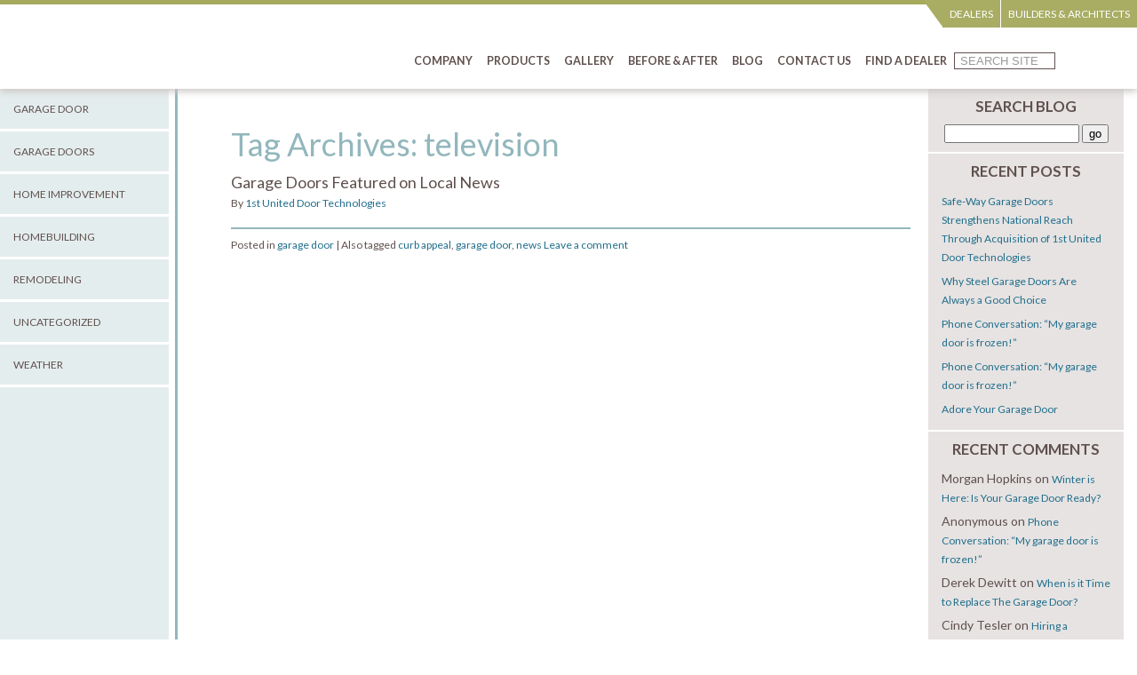

--- FILE ---
content_type: text/html; charset=UTF-8
request_url: https://firstudt.com/blog/tag/television/
body_size: 30537
content:
<!DOCTYPE html>
<html lang="en-US">
<head>
<meta http-equiv="content-type" content="text/html; charset=UTF-8" />
<meta name="viewport" content="width=device-width, initial-scale=1, maximum-scale=1, user-scalable=no" />
<title>1st United Door Technologies | television  |  The Garage Door Blog</title>
<link rel='dns-prefetch' href='//s0.wp.com'>
<link rel='dns-prefetch' href='//s.w.org'>
<link rel="alternate" type="application/rss+xml" title="The Garage Door Blog &raquo; Feed" href="https://firstudt.com/blog/feed/" />
<link rel="alternate" type="application/rss+xml" title="The Garage Door Blog &raquo; Comments Feed" href="https://firstudt.com/blog/comments/feed/" />
<link rel="alternate" type="application/rss+xml" title="The Garage Door Blog &raquo; television Tag Feed" href="https://firstudt.com/blog/tag/television/feed/" />
		<script type="text/javascript">
			window._wpemojiSettings = {"baseUrl":"https:\/\/s.w.org\/images\/core\/emoji\/2\/72x72\/","ext":".png","svgUrl":"https:\/\/s.w.org\/images\/core\/emoji\/2\/svg\/","svgExt":".svg","source":{"concatemoji":"https:\/\/firstudt.com\/blog\/wp-includes\/js\/wp-emoji-release.min.js?ver=4.6"}};
			!function(a,b,c){function d(a){var c,d,e,f,g,h=b.createElement("canvas"),i=h.getContext&&h.getContext("2d"),j=String.fromCharCode;if(!i||!i.fillText)return!1;switch(i.textBaseline="top",i.font="600 32px Arial",a){case"flag":return i.fillText(j(55356,56806,55356,56826),0,0),!(h.toDataURL().length<3e3)&&(i.clearRect(0,0,h.width,h.height),i.fillText(j(55356,57331,65039,8205,55356,57096),0,0),c=h.toDataURL(),i.clearRect(0,0,h.width,h.height),i.fillText(j(55356,57331,55356,57096),0,0),d=h.toDataURL(),c!==d);case"diversity":return i.fillText(j(55356,57221),0,0),e=i.getImageData(16,16,1,1).data,f=e[0]+","+e[1]+","+e[2]+","+e[3],i.fillText(j(55356,57221,55356,57343),0,0),e=i.getImageData(16,16,1,1).data,g=e[0]+","+e[1]+","+e[2]+","+e[3],f!==g;case"simple":return i.fillText(j(55357,56835),0,0),0!==i.getImageData(16,16,1,1).data[0];case"unicode8":return i.fillText(j(55356,57135),0,0),0!==i.getImageData(16,16,1,1).data[0];case"unicode9":return i.fillText(j(55358,56631),0,0),0!==i.getImageData(16,16,1,1).data[0]}return!1}function e(a){var c=b.createElement("script");c.src=a,c.type="text/javascript",b.getElementsByTagName("head")[0].appendChild(c)}var f,g,h,i;for(i=Array("simple","flag","unicode8","diversity","unicode9"),c.supports={everything:!0,everythingExceptFlag:!0},h=0;h<i.length;h++)c.supports[i[h]]=d(i[h]),c.supports.everything=c.supports.everything&&c.supports[i[h]],"flag"!==i[h]&&(c.supports.everythingExceptFlag=c.supports.everythingExceptFlag&&c.supports[i[h]]);c.supports.everythingExceptFlag=c.supports.everythingExceptFlag&&!c.supports.flag,c.DOMReady=!1,c.readyCallback=function(){c.DOMReady=!0},c.supports.everything||(g=function(){c.readyCallback()},b.addEventListener?(b.addEventListener("DOMContentLoaded",g,!1),a.addEventListener("load",g,!1)):(a.attachEvent("onload",g),b.attachEvent("onreadystatechange",function(){"complete"===b.readyState&&c.readyCallback()})),f=c.source||{},f.concatemoji?e(f.concatemoji):f.wpemoji&&f.twemoji&&(e(f.twemoji),e(f.wpemoji)))}(window,document,window._wpemojiSettings);
		</script>
		<style type="text/css">
img.wp-smiley,
img.emoji {
	display: inline !important;
	border: none !important;
	box-shadow: none !important;
	height: 1em !important;
	width: 1em !important;
	margin: 0 .07em !important;
	vertical-align: -0.1em !important;
	background: none !important;
	padding: 0 !important;
}
</style>
<link rel='stylesheet' id='msw_wpfm_scan-css'  href='http://firstudt.com/blog/wp-content/plugins/wordpress-file-monitor/wordpress-file-monitor.php?ver=scan' type='text/css' media='all' />
<link rel='stylesheet' id='jetpack_css-css'  href='https://firstudt.com/blog/wp-content/plugins/jetpack/css/jetpack.css?ver=4.3' type='text/css' media='all' />
<link rel='https://api.w.org/' href='https://firstudt.com/blog/wp-json/' />
<link rel="EditURI" type="application/rsd+xml" title="RSD" href="https://firstudt.com/blog/xmlrpc.php?rsd" />
<link rel="wlwmanifest" type="application/wlwmanifest+xml" href="https://firstudt.com/blog/wp-includes/wlwmanifest.xml" /> 
<meta name="generator" content="WordPress 4.6" />

<link rel='dns-prefetch' href='//v0.wordpress.com'>
<style type='text/css'>img#wpstats{display:none}</style>		<style type="text/css">.recentcomments a{display:inline !important;padding:0 !important;margin:0 !important;}</style>
		<link rel="stylesheet" type="text/css" media="all" href="//ajax.googleapis.com/ajax/libs/jqueryui/1.7.2/themes/cupertino/jquery-ui.css" />
<link rel="stylesheet" href="https://code.jquery.com/mobile/1.3.2/jquery.mobile-1.3.2.min.css" />
<link rel="stylesheet" type="text/css" media="all" href="//fonts.googleapis.com/css?family=Lato:900,300,400,700">
<link rel="stylesheet" href="/_css/less-compiled.css">
<link rel="stylesheet" type="text/css" media="all" href="/_css/styles.css?v=1.6" />
<link rel="stylesheet" media="all" href="/_css/colorbox.css">

<meta name="viewport" content="width=device-width, initial-scale=1"><!--[if lt IE 9]>
	<script src="http://css3-mediaqueries-js.googlecode.com/svn/trunk/css3-mediaqueries.js"></script>
<![endif]-->
<script>
document.cookie='resolution='+screen.width+("devicePixelRatio" in window ? ","+devicePixelRatio : ",1")+'; path=/';
</script>
<script src="https://ajax.googleapis.com/ajax/libs/jquery/1.9.1/jquery.min.js"></script>
<script src="https://ajax.googleapis.com/ajax/libs/jqueryui/1.10.1/jquery-ui.min.js"></script>
<script src="https://www.google.com/recaptcha/api.js?&render=explicit"></script>
<script src="/_scripts/touch-punch.js"></script>
<script src="/_scripts/less-1.3.3.min.js"></script>
<script src="/_scripts/imagesloaded.js"></script>
<script src="/_scripts/commonFunctions.js"></script>
<script src="/_scripts/jquery.colorbox.js"></script>
<script src="/_scripts/navigation.js"></script>
<!--<script src="/_scripts/preload.js"></script>-->
<script>
  (function(i,s,o,g,r,a,m){i['GoogleAnalyticsObject']=r;i[r]=i[r]||function(){
  (i[r].q=i[r].q||[]).push(arguments)},i[r].l=1*new Date();a=s.createElement(o),
  m=s.getElementsByTagName(o)[0];a.async=1;a.src=g;m.parentNode.insertBefore(a,m)
  })(window,document,'script','//www.google-analytics.com/analytics.js','ga');

  ga('create', 'UA-6221074-9', 'auto');
  ga('send', 'pageview');

</script></head>
<body class="archive tag tag-television tag-501 interior blog">
<div id="holder">
<div id="header">
    <div id="header_stripe"></div>
    <div id="header_bar">
      <div id="header_content">
        <div id="logo"><img alt="" src="/_images/template/logo.png" style="border:none;" class="linkage" data-href="/home.php" /></div>
<div id="topNav">
	<div id="topNavCorner"></div>
	<div class="linkage" data-href="/dealers/">Dealers</div>
	<div class="linkage" data-href="/builders/">Builders &amp; Architects</div>
</div>
<div id="socialsNav">
	<div class="linkage socials facebook" data-href="//www.facebook.com/pages/First-United-Door-Technologies/156401594399857"></div>
	<div class="linkage socials twitter" data-href="//twitter.com/FirstUnitedDoor"></div>
	<div class="linkage socials linkedin" data-href="//www.linkedin.com/company/first-united-door-technologies"></div>
	<div class="linkage socials rss" data-href="/blog/feed/"></div>
</div>
<div id="mainNav">
	<div class="linkage companyDrop" data-href="/company/">Company</div>
	<div class="linkage" data-href="/products/" data-drop="products">Products</div>
	<div class="linkage" data-href="/gallery/">Gallery</div>
	<div class="linkage" data-href="/gallery/beforeafter/">Before &amp; After</div>
	<!--<div class="linkage" data-href="/dad/">Design-a-Door</div>-->
	<div class="linkage blog" data-href="/blog/">Blog</div>
	<div class="linkage" data-drop="contact">Contact Us</div>
	<div class="linkage" data-drop="dealer">Find a Dealer</div>
    <div class="searchBox"><input id="navSearchBox" type="text" placeholder="SEARCH SITE" value=""><img alt="" src="/_images/template/search_icon.png" width="13" height="12" style="border:none;" /></div>
    <!--<div class="searchBox"><gcse:searchbox-only resultsUrl="/search/"></gcse:searchbox-only></div>-->
	<div class="linkage socials facebook win" data-href="https://www.facebook.com/pages/First-United-Door-Technologies/156401594399857"></div>
	<div class="linkage socials twitter win" data-href="//twitter.com/FirstUnitedDoor"></div>
	<div class="linkage socials linkedin win" data-href="//www.linkedin.com/company/first-united-door-technologies"></div>
	<div class="linkage socials rss win" data-href="/blog/feed/"></div>
</div>
<div id="mobileNav">
	<div class="linkage productsDrop" data-href="/products/">Products</div>
	<div class="linkage" data-href="/gallery/">Gallery</div>
	<!--<div class="linkage" data-href="/dad/">Design-a-Door</div>-->
	<div class="linkage" data-href="/gallery/beforeafter/">Before &amp; After</div>
	<div class="linkage" data-drop="dealer">Find a Dealer</div>
</div>

<div class="dropdown contact">
	<div class="mainCell">
		<form action="/contact/_ajax.php" id="contact" method="post">
			<p class="hideOnSuccess">Please leave us a message below, and we will get back to you as soon as possible.</p>
			<table class="form-table hideOnSuccess">
				<tr>
					<th><label for="contact_name">Name:</label></th>
					<td><input type="text" name="name" id="contact_name" autocomplete="off" /></td>
				</tr>
				<tr>
					<th><label for="contact_email">Email*:</label></th>
					<td><input type="text" name="email_address" id="contact_email" class="required" autocomplete="off" /></td>
				</tr>
				<tr>
					<th><label for="contact_phone">Phone:</label></th>
					<td><input type="text" name="phone_number" id="contact_phone" autocomplete="off" /></td>
				</tr>
				<tr>
					<th><label for="contact_comments">Comments:</label></th>
					<td><textarea name="comments" id="contact_comments" cols="30" rows="5"></textarea></td>
				</tr>
				<tr>
					<th>&nbsp;</th>
					<td><div id="contactCaptcha" class="g-recaptcha"></div></td>
				</tr>
				<tr>
					<td>&nbsp;</td>
					<td style="text-align: right;">
						<span class="left">*Required Field</span>
						<a href="#" class="slide_box_pop_link submit">Submit</a>
					</td>
				</tr>
			</table>
			<div class="errors hideOnSuccess"></div>
			<div class="notices"></div>
		</form>
	</div>
	<div class="sideCell">
		<div class="aside one">
			<p>1st UNITED DOOR TECHNOLOGIES, LLC, founded in 2000, is a garage door manufacturer based in Tempe, Arizona with 5 distribution centers located throughout Arizona, California and Utah, with additional locations planned. They serve garage door dealers and homebuilders with unique and distinctive garage doors that enhance the beauty and value of homes. They have a wide range product line of residential and commercial garage doors manufactured from steel and wood. Their garage doors include top quality materials, the best manufacturing processes and exclusive design innovations.</p>
			<p></p>
		</div>
		<div class="aside two">
			<p>ADDRESS: 1016 W. Geneva Drive, Tempe, AZ 85282<br>
				MAIN OFFICE: 480.705.6632 <br>
				TOLL-FREE: 866.366.7636 <br>
				BUILDER SERVICES: 480.705.6575</p>
		</div>
		<a href="/company/locations/" class="slide_box_pop_link">View Distribution Centers&nbsp;&gt;</a>
	</div>
</div>

<div class="dropdown dealer">
	<div class="mainCell">
		<form action="/dealers/_ajax.php" id="dealers-contact" method="post">
			<p class="hideOnSuccess">Please leave us a message below, and we will get back to you as soon as possible.</p>
			<table class="form-table hideOnSuccess">
				<tr>
					<th><label for="find_dealer_name">Name*:</label></th>
					<td><input type="text" name="name" id="find_dealer_name" class="required" /></td>
				</tr>
				<tr>
					<th><label for="find_dealer_email">Email*:</label></th>
					<td><input type="text" name="email_address" id="find_dealer_email" class="required" /></td>
				</tr>
				<tr>
					<th><label for="find_dealer_address">Address*:</label></th>
					<td><input type="text" name="address_street" id="find_dealer_address" class="required"></td>
				</tr>
				<tr>
					<th><label for="find_dealer_city">City, State, Zip*:</label></th>
					<td><input type="text" name="address_city" id="find_dealer_city">
						<input type="text" name="address_state" id="find_dealer_state">
						<input type="text" name="address_zip" id="find_dealer_zip"></td>
				</tr>
				<tr>
					<th><label for="find_dealer_phone">Phone*:</label></th>
					<td><input type="text" name="phone_number" id="find_dealer_phone" class="required" /></td>
				</tr>
				<tr>
					<th><label for="find_dealer_best_time">Best Time to Call:</label></th>
					<td>
						<select name="best_time_to_call" id="find_dealer_best_time">
							<option value="morning">Morning</option>
							<option value="mid_day">Mid Day</option>
							<option value="afternoon">Afternoon</option>
							<option value="evening">Evening</option>
						</select>
					</td>
				</tr>
				<tr>
					<th><label for="find_dealer_comments">Comments:</label></th>
					<td><textarea name="comments" id="find_dealer_comments" cols="30" rows="5"></textarea></td>
				</tr>
				<tr>
					<th>&nbsp;</th>
					<td><div id="vendorCaptcha" class="g-recaptcha"></div></td>
				</tr>
				<tr>
					<td>&nbsp;</td>
					<td style="text-align: right;">
						<span class="left">*Required Field</span>
						<a href="#" class="slide_box_pop_link submit">Submit</a>
					</td>
				</tr>
			</table>
			<div class="errors"></div>
			<div class="notices"></div>
		</form>
	</div>
	<div class="sideCell">
		<div class="aside one">
			<h3>Locations</h3>
		</div>
        
                        <div class="aside two">
                    <p>
                        <strong>1st United Door Technologies, Inc.</strong><br>
                        1016 W. Geneva Drive,
                        Tempe, AZ 85282 <br>
                        480-705-6632&nbsp;                        Fax: 480-705-8497&nbsp;                        <a href="http://maps.google.com/?f=d&amp;daddr=1016%20W.%20Geneva%20Drive%20Tempe%20AZ%2085282" target="_blank">MAP</a>
                    </p>
                </div>
                        <div class="aside one">
                    <p>
                        <strong>Ontario Distribution Center</strong><br>
                        1620 Freemont Court,
                        Ontario, CA 91761 <br>
                        909-291-8596&nbsp;                        Fax: 909-291-8643&nbsp;                        <a href="http://maps.google.com/?f=d&amp;daddr=1620%20Freemont%20Court%20Ontario%20CA%2091761" target="_blank">MAP</a>
                    </p>
                </div>
                        <div class="aside two">
                    <p>
                        <strong>Chatsworth Distribution Center</strong><br>
                        20737 Prairie Street,
                        Chatsworth, CA 91311 <br>
                        818-701-0417&nbsp;                        Fax: 818-775-5743&nbsp;                        <a href="http://maps.google.com/?f=d&amp;daddr=20737%20Prairie%20Street%20Chatsworth%20CA%2091311" target="_blank">MAP</a>
                    </p>
                </div>
                        <div class="aside one">
                    <p>
                        <strong>San Diego Distribution Center</strong><br>
                        9369 Dowdy Drive, Suite H,
                        San Diego, CA 92126 <br>
                        858-547-3838&nbsp;                        Fax: 858-547-3828&nbsp;                        <a href="http://maps.google.com/?f=d&amp;daddr=9369%20Dowdy%20Drive%2C%20Suite%20H%20San%20Diego%20CA%2092126" target="_blank">MAP</a>
                    </p>
                </div>
                        <div class="aside two">
                    <p>
                        <strong>Salt Lake City Distribution Center</strong><br>
                        1160 South Pioneer Road, Suite 3,
                        Salt Lake City, UT 84104 <br>
                        801-990-1112&nbsp;                        Fax: 801-990-1117&nbsp;                        <a href="http://maps.google.com/?f=d&amp;daddr=1160%20South%20Pioneer%20Road%2C%20Suite%203%20Salt%20Lake%20City%20UT%2084104" target="_blank">MAP</a>
                    </p>
                </div>
                        <div class="aside one">
                    <p>
                        <strong>West Valley Distribution Center</strong><br>
                        9950 West Van Buren Street, Ste. B138,
                        Avondale, AZ 85353 <br>
                                                                        <a href="http://maps.google.com/?f=d&amp;daddr=9950%20West%20Van%20Buren%20Street%2C%20Ste.%20B138%20Avondale%20AZ%2085353" target="_blank">MAP</a>
                    </p>
                </div>
        	</div>
</div>

<div class="dropdown products">
	<div class="sideCell">
		<div class="aside one">
			<a href="/products/woodgrain"><img src="/_images/template/drop_products_new.jpg" alt="" /></a>
			<p>First United Door Technologies focuses on value and quality with every garage door we produce. Our Universal WoodGrain collection is no exception. These garage doors are an affordable solution to add style to your house.</p>
		</div>
	</div>
	<div class="mainCell">
		<ul class="product-demo">
			<li>
				<a href="/products/steelhouse" class="nostyle">
                <img src="/_images/template/drop_steelhouse.jpg" alt="Steelhouse">
				<h4>Steelhouse</h4></a>
				<p>An innovative, modern carriage door, manufactured entirely of steel.</p>
				<a href="/products/steelhouse" class="slide_box_pop_link">Product Info&nbsp;&gt;</a>
				<a href="/gallery/" class="slide_box_pop_link last">View Gallery&nbsp;&gt;</a>
			</li>
			<li>
				<a href="/products/steelite" class="nostyle">
				<img src="/_images/template/drop_steelite.jpg" alt="SteeLite">
				<h4>SteeLite</h4></a>
				<p>An alternate design with a lasting impression.</p>
				<a href="/products/steelite" class="slide_box_pop_link">Product Info&nbsp;&gt;</a>
				<a href="/gallery/" class="slide_box_pop_link last">View Gallery&nbsp;&gt;</a>
			</li>
			<li>
				<a href="/products/woodie" class="nostyle">
				<img src="/_images/template/drop_woodie-plank.jpg" alt="Woodie Plank">
				<h4>Woodie Plank</h4></a>
				<p>The character of wood, the strength of steel.</p>
				<a href="/products/woodie" class="slide_box_pop_link">Product Info&nbsp;&gt;</a>
				<a href="/gallery/" class="slide_box_pop_link last">View Gallery&nbsp;&gt;</a>
			</li>
			<li>
				<a href="/products/universal" class="nostyle">
				<img src="/_images/template/drop_universal-series.jpg" alt="Universal Series">
				<h4>Universal Series</h4></a>
				<p>Built for strength, built to last.</p>
				<a href="/products/universal" class="slide_box_pop_link">Product Info&nbsp;&gt;</a>
				<a href="/gallery/" class="slide_box_pop_link last">View Gallery&nbsp;&gt;</a>
			</li>
			<li>
				<a href="/products/woodgrain" class="nostyle">
				<img src="/_images/template/drop_universal-series.jpg" alt="Universal Series">
				<h4>Universal Woodgrain</h4></a>
				<p>Built to last. Built for strength.</p>
				<a href="/products/woodgrain" class="slide_box_pop_link">Product Info&nbsp;&gt;</a>
				<a href="/gallery/" class="slide_box_pop_link last">View Gallery&nbsp;&gt;</a>
			</li>
			<li>
				<a href="/products/commercial" class="nostyle">
				<img src="/_images/template/drop_universal-series.jpg" alt="Universal Series">
				<h4>Commercial Series</h4></a>
				<p>Manufactured with Exclusive RITS™ Design</p>
				<a href="/products/commercial" class="slide_box_pop_link">Product Info&nbsp;&gt;</a>
			</li>
			<li>
				<a href="/products/openers" class="nostyle last">
				<img src="/_images/template/drop_garage-door-openers.jpg" alt="Garage Door Openers">
				<h4>Garage Door Openers</h4></a>
				<p>Enabled by MyQ&trade; Technology.</p>
				<a href="/products/openers" class="slide_box_pop_link last">View All Options&nbsp;&gt;</a>
			</li>
		</ul>
	</div>
</div>
      </div>
    </div>
  </div>
  <!--MAIN CONTENT-->
  <div id="mainContent">
<div id="left_col" class="box">
      <div id="left_col_content">
      	<div id="product_nav">
        	                    <div class="product_nav_box cat_garage-door linkage " data-href="/blog/category/garage-door">
                        <span>garage door</span>
                    </div>
                                <div class="product_nav_box cat_garage-doors linkage " data-href="/blog/category/garage-doors">
                        <span>Garage Doors</span>
                    </div>
                                <div class="product_nav_box cat_home-improvement linkage " data-href="/blog/category/home-improvement">
                        <span>Home Improvement</span>
                    </div>
                                <div class="product_nav_box cat_homebuilding linkage " data-href="/blog/category/homebuilding">
                        <span>homebuilding</span>
                    </div>
                                <div class="product_nav_box cat_remodeling linkage " data-href="/blog/category/remodeling">
                        <span>Remodeling</span>
                    </div>
                                <div class="product_nav_box cat_uncategorized linkage " data-href="/blog/category/uncategorized">
                        <span>Uncategorized</span>
                    </div>
                                <div class="product_nav_box cat_weather linkage " data-href="/blog/category/weather">
                        <span>weather</span>
                    </div>
                    </div>
      </div>
    </div>
    <div id="main_col">
      <div id="main_col_content">
        <div id="blog_nav">
            <aside id="sidebar">
<div id="primary" class="widget-area">
<ul class="sid">
<li id="search-2" class="widget-container widget_search"><h3 class="widget-title">Search Blog</h3><form method="get" id="searchform" action="https://firstudt.com/blog/">
<div id="search-inputs">
<input type="text" value="" name="s" id="s" />
<input type="submit" id="searchsubmit" value="go" />
</div>
</form></li>		<li id="recent-posts-2" class="widget-container widget_recent_entries">		<h3 class="widget-title">Recent Posts</h3>		<ul>
					<li>
				<a href="https://firstudt.com/blog/announcement/">Safe-Way Garage Doors Strengthens National Reach Through Acquisition of 1st United Door Technologies</a>
						</li>
					<li>
				<a href="https://firstudt.com/blog/why-steel-garage-doors-are-always-a-good-choice-2/">Why Steel Garage Doors Are Always a Good Choice</a>
						</li>
					<li>
				<a href="https://firstudt.com/blog/phone-conversation-my-garage-door-is-frozen-2/">Phone Conversation: “My garage door is frozen!”</a>
						</li>
					<li>
				<a href="https://firstudt.com/blog/phone-conversation-my-garage-door-is-frozen/">Phone Conversation: &#8220;My garage door is frozen!&#8221;</a>
						</li>
					<li>
				<a href="https://firstudt.com/blog/adore-your-garage-door/">Adore Your Garage Door</a>
						</li>
				</ul>
		</li>		<li id="recent-comments-2" class="widget-container widget_recent_comments"><h3 class="widget-title">Recent Comments</h3><ul id="recentcomments"><li class="recentcomments"><span class="comment-author-link">Morgan Hopkins</span> on <a href="https://firstudt.com/blog/winter-is-here-is-your-garage-door-ready/#comment-6607">Winter is Here: Is Your Garage Door Ready?</a></li><li class="recentcomments"><span class="comment-author-link">Anonymous</span> on <a href="https://firstudt.com/blog/phone-conversation-my-garage-door-is-frozen/#comment-4787">Phone Conversation: &#8220;My garage door is frozen!&#8221;</a></li><li class="recentcomments"><span class="comment-author-link">Derek Dewitt</span> on <a href="https://firstudt.com/blog/when-is-it-time-to-replace-the-garage-door/#comment-4717">When is it Time to Replace The Garage Door?</a></li><li class="recentcomments"><span class="comment-author-link">Cindy Tesler</span> on <a href="https://firstudt.com/blog/hiring-a-professional-garage-door-repairing-service/#comment-4506">Hiring a Professional Garage Door Repairing Service</a></li><li class="recentcomments"><span class="comment-author-link">Olivia Nelson</span> on <a href="https://firstudt.com/blog/when-you-need-a-good-garage-door-repair-company/#comment-4493">When You Need A Good Garage Door Repair Company</a></li></ul></li></ul>
</div>
</aside>        </div>
      	<div id="container"><div id="content">
<h1 class="page-title">Tag Archives: <span>television</span></h1>
<div id="post-2005" class="post-2005 post type-post status-publish format-standard hentry category-garage-door tag-curb-appeal tag-garage-door tag-news-2 tag-television">
<h2 class="entry-title"><a href="https://firstudt.com/blog/garage-doors-featured-on-local-news/" title="Read Garage Doors Featured on Local News" rel="bookmark">Garage Doors Featured on Local News</a></h2><div class="entry-meta">
<span class="meta-prep meta-prep-author">By </span>
<span class="author vcard"><a class="url fn n" href="https://firstudt.com/blog/author/firstudt/" title="View all articles by 1st United Door Technologies">1st United Door Technologies</a></span>
<!-- <span class="meta-sep"> | </span>
<span class="meta-prep meta-prep-entry-date">Published </span>
<span class="entry-date"><abbr class="published" title="2012-10-19T09:00:22+0000">October 19, 2012</abbr></span> -->

</div><div class="entry-summary">
</div> <div class="entry-footer">
<span class="cat-links"><span class="entry-footer-prep entry-footer-prep-cat-links">
Posted in </span><a href="https://firstudt.com/blog/category/garage-door/" rel="category tag">garage door</a></span>
<span class="meta-sep"> | </span>
<span class="tag-links">Also tagged <a href="https://firstudt.com/blog/tag/curb-appeal/" rel="tag">curb appeal</a>, <a href="https://firstudt.com/blog/tag/garage-door/" rel="tag">garage door</a>, <a href="https://firstudt.com/blog/tag/news-2/" rel="tag">news</a></span>
<span class="comments-link"><a href="https://firstudt.com/blog/garage-doors-featured-on-local-news/#respond">Leave a comment</a></span>
</div>
</div> </div>
        </div>
        <div class="clear"></div>
      </div>
    </div>
    <div style="clear:both;"></div>
  </div>
  <!--FOOTER CONTENT-->
  <div id="footer">
  	<div id="footer_content">
		<!---->
<!-- FOOTER -->
<!---->
<div id="footer_left">
	<div class="footer_left_content">
        <!--<h2>Sign up to Receive our&nbsp;newsletter</h2>
        <form action="https://visitor.constantcontact.com/optin.jsp" method="post" id="form-newsletter" target="_blank">
            <input type="hidden" name="m" value="1101271715803">
            <input type="hidden" name="lang" value="en">
            <input type="email" placeholder="ENTER EMAIL ADDRESS" id="footer_signup" name="ea" />
            <div id="footer_signup_but" onClick="ga('send', 'event', 'button', 'click', {'page': '/newsletter'});">Submit &gt;</div>
        </form>-->
        <div id="footer_socials">
        <!--<div class="linkage socials win houz" style="width:86px; position:relative; bottom:5px;">
        <a href="https://www.houzz.com/pro/marketing20/first-united-door-technologies-inc-hq" target="_blank"><img src="https://st.houzz.com/static/badge86_25.png" alt="Garage Doors to create the look you’ve always wanted" width="86" height="25" border="0" /></a>
        </div>-->
            <div class="linkage socials win facebook" data-href="//www.facebook.com/pages/First-United-Door-Technologies/156401594399857"></div>
            <div class="linkage socials win twitter" data-href="//twitter.com/FirstUnitedDoor"></div>
            <div class="linkage socials win linkedin" data-href="//www.linkedin.com/company/first-united-door-technologies"></div>
            <div class="linkage socials win rss" data-href="/blog/feed/"></div>
        </div>
    </div>
</div>
<div id="footer_right">
	<div class="footer_col">
    	<h3><a href="/company">Company</a></h3>
        <a href="/company/about">About Us</a>
        <a href="/company/faq">Warranty &amp; FAQ</a>
        <!--<a href="/company/news">News</a>-->
        <a href="/company/locations">Distribution Centers</a>
        <a href="/company/careers">Employment</a>
        <a href="/company/privacy">Privacy Policy</a>
    </div>
	<div class="footer_col">
    	<h3><a href="/products">Products</a></h3>
        <a href="/products/steelhouse">Steelhouse</a>
        <a href="/products/steelite">Steelite</a>
        <a href="/products/woodie">Woodie Plank</a>
        <a href="/products/contractor">Contractors Series</a>
        <a href="/products/universal">Universal Series</a>
        <a href="/products/commercial">Commercial Doors</a>
        <a href="/products/openers">Garage Door Operators</a>
        <a href="/products/accessories">Accessories</a>
    </div>
	<div class="footer_col">
    	<h3><a href="/gallery">Gallery</a></h3>
        <a href="/gallery">Garage Door Gallery</a>
        <a href="/gallery/beforeafter">Before and After Gallery</a>
    	<!--<h3 class="dad"><a href="/dad">Design-a-Door</a></h3>-->
    	<h3><a href="/blog">Blog</a></h3>
    	<h3><a href="#" data-drop="contact">Contact Us</a></h3>
    	<h3><a href="/search/">Search</a></h3>
    	<h3 class="dealer"><a href="#" data-drop="dealer">Find a Dealer</a></h3>
    	<h3 class="full_site">Full Site</h3>
    </div>
</div>
<div id="footer_copywrite">
    &copy;2026 First United Door Technologies and <a href="http://dwgreen.com" style="color:#5F504E;text-decoration:none;" target="_blank">DW&nbsp;Green&nbsp;Company</a>. All rights reserved.	
<span class="speks"></span></div>
<div class="clear"></div>
    </div>
  </div>
</div>
<div id="hidden_content" style="display:none;"></div>
	<div style="display:none">
	</div>
<script type='text/javascript' src='https://s0.wp.com/wp-content/js/devicepx-jetpack.js?ver=202606'></script>
<script type='text/javascript' src='https://firstudt.com/blog/wp-includes/js/wp-embed.min.js?ver=4.6'></script>
<script type='text/javascript' src='https://stats.wp.com/e-202606.js' async defer></script>
<script type='text/javascript'>
	_stq = window._stq || [];
	_stq.push([ 'view', {v:'ext',j:'1:4.3',blog:'75625340',post:'0',tz:'-7',srv:'firstudt.com'} ]);
	_stq.push([ 'clickTrackerInit', '75625340', '0' ]);
</script>
</body>
</html>

--- FILE ---
content_type: text/css
request_url: https://firstudt.com/_css/less-compiled.css
body_size: 2645
content:
body,html{margin: 0px;padding: 0px;width: 100%;border: none}#holder{position: relative}#header{position: fixed;height: 100px;box-shadow: 0px 3px 8px #cbc5c4;background-color: #fff;z-index: 9990;width: 100%}@media screen and (max-width: 767px){#header{height: 187px;position: relative}}@media screen and (min-width: 768px) and (max-width: 1023px){#header{height: 116px}}.homepage #header{background-color: rgba(255,255,255,0.75)}#mainContent{position: relative;width: 100%;height: auto;margin: 0 auto}@media screen and (min-width: 1280px){#mainContent{width: 1280px}}#header_content{position: relative;width: 100%;height: auto;margin: 0 auto}@media screen and (min-width: 1280px){#header_content{width: 1280px}}#footer_content{position: relative;width: 100%;height: auto;margin: 0 auto}@media screen and (min-width: 1280px){#footer_content{width: 1280px}}#header_stripe{display: block;position: relative;height: 5px;width: 100%;background-color: #a5aa5c}@media screen and (max-width: 767px){#header_stripe{height: 4px}}@media screen and (min-width: 768px) and (max-width: 1023px){#header_stripe{height: 6px}}#left_col{position: relative;width: 197px;margin-top: 100px;height: auto;border-right: 3px solid #92b7bc}@media screen and (max-width: 1023px){#left_col{display: none}}#left_col_content{position: relative;width: 190px;min-height: 500px;background-color: #e4edee}#main_col{position: relative;margin-left: 200px;height: auto;min-height: 200px;padding: 100px 0px 0px 60px}@media screen and (max-width: 767px){#main_col{padding: 0px 20px 0px 20px;margin-left: 0px}}@media screen and (min-width: 768px) and (max-width: 1023px){#main_col{padding: 116px 40px 0px 40px;margin-left: 0px}}#main_col_content{position: relative;min-height: 500px;border-bottom: 40px solid #fff}@media screen and (max-width: 767px){#main_col_content{border-bottom: 20px solid #fff}}.box{float: left}#footer{position: relative;min-height: 300px;background-color: #faf3d8}#footer_left{float: left;width: 50%;margin: 40px 0 0 0}@media screen and (max-width: 1023px){#footer_left{float: none;width: 100%;border-bottom: 3px solid #fff}}#footer_right{float: right;width: 50%;margin: 40px 0 0 0;min-height: 200px}@media screen and (max-width: 1023px){#footer_right{float: none;width: 100%;margin: 20px 0 0 0}}

--- FILE ---
content_type: text/css
request_url: https://firstudt.com/_css/styles.css?v=1.6
body_size: 55430
content:
body,html{font-family: Lato, Arial, Helvetica, sans-serif;font-size: 12px;font-weight: 400;color: #5f504e}a,a:link,a:active,a:visited,a:hover{font-size: 12px;font-weight: 400;color: #216e8c;text-decoration: none}a img{border: none}.a{color: #216e8c;cursor: pointer}.a:hover,a:hover{color: #5f504e;text-decoration: underline}.linkage{cursor: pointer}.clear{position: relative;clear: both}.placeholder{color: #999999 !important}.caption{position: relative;top: -30px;margin: 0 2px;z-index: 99;background-color: rgba(255,255,255,0.6);color: #000;font-size: 130%;padding: 3px 10px;font-weight: 600}img{max-width: 100%}#mainNav{float: right;text-align: right;padding-top: 30px;padding-right: 10px;clear: right}#mainNav div{float: left;padding: 0 8px;text-transform: uppercase;font-weight: 600;font-size: 105%}#mainNav div:hover{color: #000}div.socials{float: left;padding: 0px;background-image: url(/_images/content/socials_sprite.png);background-size: 120px;background-repeat: no-repeat;width: 15px;height: 15px;margin-left: 5px}#mainNav div.socials{padding: 0px}div.socials.facebook{background-position: -5px -7px;margin-left: 0px}div.socials.twitter{background-position: -38px -7px}div.socials.linkedin{background-position: -69px -8px;margin-left: 7px}div.socials.rss{background-position: -98px -7px}#socialsNav{display: none;float: right;clear: right;text-align: right;padding: 10px 15px 0 0}#socialsNav div.socials{width: 30px;height: 30px;margin-left: 0px}#socialsNav div.socials.facebook{background-position: -1px -57px}#socialsNav div.socials.twitter{background-position: -31px -56px}#socialsNav div.socials.linkedin{background-position: -60px -58px}#socialsNav div.socials.rss{background-position: -90px -57px}#logo{padding: 16px 0 0 20px;position: absolute;top: 0;left: 0}#logo img{height: 65px}.searchBox{border: 1px solid #5f504e;margin-top: -2px;background-color: white;margin-right: 5px}#mainNav div.searchBox{padding: 0px 4px}.searchBox input{border: none;width: 100px}#topNav{float: right;margin-top: -5px}#topNav div{float: left;text-align: center;background-color: #a8ad63;border-right: 1px solid #fff;padding: 8px;color: #fff;text-transform: uppercase;font-weight: 500;font-size: 100%}#topNav div:hover{color: #faf3d8}#topNav div#topNavCorner{width: 0px;height: 0px;border-style: solid;border-width: 0 22px 30px 0;border-color: transparent #a8ad63 transparent transparent;background-color: transparent;padding: 0px}.homepage #left_col{display: none}.homepage #main_col{height: auto}.homepage #main_col_content{background-color: transparent}.homepage .bx-wrapper .bx-viewport{-moz-box-shadow: none;-webkit-box-shadow: none;box-shadow: none;border: none;left: 0;background: none}.homepage ul.bxslider{margin: 0px;padding: 0px}#slide_bar{clear: both;background-color: #fff;height: 120px;text-align: justify;-ms-text-justify: distribute-all-lines;text-justify: distribute-all-lines}.slide_box{position: relative;width: 20%;height: 110px;vertical-align: top;cursor: pointer;display: inline-block;*display: inline;zoom: 1}.stretch{width: 100%;display: inline-block;font-size: 0;line-height: 0}.slide_box_pop_hex_holder,.hex_holder{position: relative;width: 42px;height: 50px;margin: 0 auto;margin-top: -28px;z-index: 99}.hex:before{content: " ";width: 0;height: 0;border-bottom: 10px solid #92b7bc;border-left: 21px solid transparent;border-right: 21px solid transparent;position: absolute;top: -10px}.slide_box:hover .hex_holder .hex:before,.slide_box.hover .hex_holder .hex:before{border-bottom-color: #a8ad63}.hex{margin-top: 10px;width: 42px;height: 30px;background-color: #92b7bc;position: relative}.hex:after{content: "";width: 0;position: absolute;bottom: -10px;border-top: 10px solid #92b7bc;border-left: 21px solid transparent;border-right: 21px solid transparent}.slide_box:hover .hex_holder .hex:after,.slide_box.hover .hex_holder .hex:after{border-top-color: #a8ad63}.hex_ico{position: absolute;left: 0px;top: 0px;width: 40px;height: 30px;z-index: 99;background-image: url(/_images/content/ico_sprite.png);background-size: 750px;background-repeat: no-repeat}.slide_box.dad .hex_ico{background-position: -42px -40px}.slide_box.steelhouse .hex_ico,.gallery .steelhouse .hex_ico{background-position: -167px -40px}.slide_box.steelite .hex_ico,.gallery .steelite .hex_ico{background-position: -292px -40px}.slide_box.woodie .hex_ico,.gallery .woodie .hex_ico{background-position: -417px -40px}.slide_box.universal .hex_ico,.gallery .universal .hex_ico{background-position: -542px -37px}.slide_box.openers .hex_ico{background-position: -666px -37px}.homepage #main_col_content{border-bottom: none}.slide_box_label,.slide_box_pop_label{position: relative;padding-top: 5px;text-align: center;font-size: 100%;z-index: 99}.slide_box_pop_label{font-size: 120%;font-weight: 600}.slide_box:hover .slide_box_label,.slide_box.hover .slide_box_label{font-weight: 600}.slide_box_mask{position: absolute;background-color: #fff;border-top: 6px solid #92b7bc;bottom: 0px;left: 0px;width: 100%;height: 110px;z-index: 91}.slide_box:hover .slide_box_mask,.slide_box.hover .slide_box_mask{border-top-color: #a8ad63}.slide_box:hover .hex_holder .hex,.slide_box.hover .hex_holder .hex{background-color: #a8ad63}.slide_box_pop{position: absolute;background-color: rgba(255,255,255,0.9);bottom: 30px;left: 0px;width: 100%;height: 80px;overflow: hidden;z-index: 90}.slide_box_pop.shadow{-webkit-box-shadow: 0px 0px 10px 1px rgba(0,0,0,0.75);-moz-box-shadow: 0px 0px 10px 1px rgba(0,0,0,0.75);box-shadow: 0px 0px 10px 1px rgba(0,0,0,0.75)}.slide_box_pop_top{position: relative;height: 90px;border-bottom: 2px solid #fff;background-color: #92b7bc;text-align: center}.slide_box_pop_bar{position: relative;height: 6px;background-color: #92b7bc}.slide_box_pop_logo{position: relative;margin: 11px;width: 60%;height: auto;z-index: 999}.openers .slide_box_pop_logo{margin: 10px;width: 50%}.universal .slide_box_pop_logo{margin: 20px;width: 70%}.woodie .slide_box_pop_logo{margin: 15px;width: 60%}.steelite .slide_box_pop_logo{margin: 12px;width: 60%}.steelhouse .slide_box_pop_logo{margin: 15px;width: 60%}.dadClaim{padding: 10px 6px;margin-bottom: 10px}.dad .slide_box_pop_logo{margin: 15px;width: 60%}.slide_box_pop_blurb{padding: 10px 20px;text-align: center;cursor: default}.slide_box_pop_link{position: relative;margin-top: 4px;background-color: #bed3d7;color: #5f504e;padding: 3px 10px;text-align: center;font-weight: 700;font-size: 90%;text-transform: uppercase}#slide_bar_tablet{position: relative;z-index: 90}.tablet_slide_box{position: relative;display: block;width: 16.2%;height: 0;padding-bottom: 13.5%;vertical-align: top;display: inline-block;zoom: 1;cursor: pointer}.chrome .tablet_slide_box,.gecko .tablet_slide_box{width: 16.20%;padding-bottom: 14%}#slide_bar_tablet .tablet_slide_box:nth-last-child(2) .tablet_slide_box_content{border-right: none}.tablet_slide_box_title{text-align: center;padding: 5px 10px;font-weight: 600}.tablet_slide_box_content{position: relative;height: 0;border-right: 1px solid #92b7bc;padding-bottom: 80%;margin-top: 10%;overflow: hidden}.tablet_slide_box_icon{position: relative;width: 50px;height: 50px;margin: auto;background-image: url(/_images/content/ico_sprite.png);background-size: 750px;background-repeat: no-repeat;padding-top: 20px}.tablet_slide_box.dad .tablet_slide_box_icon{background-position: -37px -64px}.tablet_slide_box.steelhouse .tablet_slide_box_icon{background-position: -164px -60px}.tablet_slide_box.steelite .tablet_slide_box_icon{background-position: -288px -63px}.tablet_slide_box.woodie .tablet_slide_box_icon{background-position: -413px -62px}.tablet_slide_box.universal .tablet_slide_box_icon{background-position: -541px -61px}.tablet_slide_box.openers .tablet_slide_box_icon{background-position: -666px -64px;padding-top: 12px}.tablet_slide_box_pop{position: absolute;display: none;top: 200px;left: 0px;width: 107%;padding-bottom: 15%;background-color: #92b7bc;margin-left: -5%;z-index: 95}.tablet_slide_box:first-child .tablet_slide_box_pop{top: 0px;display: block}.tablet_slide_box_arw{width: 0;height: 0;border-bottom: 30px solid #92b7bc;border-left: 50px solid transparent;border-right: 50px solid transparent;position: absolute;top: -30px}.tablet_slide_box_pop .tablet_slide_box_icon{width: 100px;height: 100px;z-index: 90}.tablet_slide_box.woodie .tablet_slide_box_pop .tablet_slide_box_icon{background-position: -388px -122px}.tablet_slide_box.dad .tablet_slide_box_pop .tablet_slide_box_icon{background-position: -13px -131px}.tablet_slide_box.steelite .tablet_slide_box_pop .tablet_slide_box_icon{background-position: -262px -131px}.tablet_slide_box.steelhouse .tablet_slide_box_pop .tablet_slide_box_icon{background-position: -137px -131px}.tablet_slide_box.openers .tablet_slide_box_pop .tablet_slide_box_icon{background-position: -634px -131px}.tablet_slide_box.universal .tablet_slide_box_pop .tablet_slide_box_icon{background-position: -513px -131px}#slide_bar_tablet_drop{position: relative;background-color: #92b7bc;padding-top: 15px;z-index: 100;min-height: 250px;z-index: 110}#slide_bar_tablet_drop_curtain{position: absolute;top: 17px;left: 0px;width: 100%;height: 1px;background-color: #92b7bc;z-index: 120}.tablet_slide_drop{display: none;border-top: 1px solid #fff}.tablet_slide_drop:nth-child(2){display: block}.tablet_slide_drop_content{position: relative;padding: 20px 0}.tablet_slide_drop_logo{position: relative;float: left;width: 40%;padding-top: 4%;text-align: center}.tablet_slide_drop_logo img{width: 60%;height: auto}.tablet_slide_drop_blurb{position: relative;float: left;width: 50%;color: white;font-size: 127%;font-weight: 600;padding-bottom: 30px}.tablet_slide_drop_blurb h2{margin: 0px;padding: 5px 0 15px 0;font-size: 265%;color: #FAF3D8;font-weight: 800}.tablet_slide_drop_link{position: relative;float: left;width: 49.9%;margin-top: 4px;background-color: #bed3d7;color: #5f504e;padding: 15px 0;text-align: center;font-weight: 800;font-size: 110%;text-transform: uppercase}.tablet_slide_drop_link.right{float: right}#mobileNav{display: none;position: relative;width: 100%;clear: both;padding-top: 20px}#mobileNav div{width: 49.9%;float: left;padding: 12px 0;text-align: center;text-transform: uppercase;font-size: 130%;font-weight: 600;color: #61504d;background-color: #d7d0ce}#mobileNav div:nth-child(2n){float: right;width: 50%}#mobileNav div:nth-child(-n+2){margin-bottom: 0.4%}#mobileNav:before{content: " ";position: absolute;left: 0;top: 19px;height: 1px;width: 100%;box-shadow: 0px 2px 5px #666;z-index: 1}#mobileNav:after{content: " ";position: absolute;left: 0;top: 15px;background-color: #fff;height: 5px;width: 100%;z-index: 2}.footer_left_content{padding: 0px 20px}.footer_left_content h2{position: relative;display: block;font-size: 130%;font-weight: 600;text-transform: uppercase;margin: 10px 0;padding: 0px;width: 50%}#footer_signup{width: 150px;border: none;padding: 4px 10px;color: #7d716d;float: left}#footer_signup_but{position: relative;float: left;padding: 4px 10px;background-color: #7d716d;color: #fff;text-transform: uppercase;font-weight: 600;cursor: pointer;font-size: 90%;margin-top: 2px}#footer_copywrite{position: relative;padding: 10px 20px;font-size: 80%;float: left}#footer_copywrite a{font-size: 90%}#footer_socials{position: relative;clear: both;padding: 20px 0;height: 6px}#footer_socials div{width: 17px;height: 15px}.footer_col{float: left;width: 33.3%}.footer_col h3{margin: 0px;padding: 16px 0px 6px 0;padding-left: 20%;text-transform: uppercase;font-weight: 800}.footer_col h3 a{font-size: 100%;font-weight: 800;padding: 0px;margin: 0px;color: #5F504E;font-style: normal}.houz{width: 86px !important;position: relative;bottom: 5px}.houz{width: 86px !important}.footer_col h3:nth-last-child(3){padding-top: 10px}.footer_col a{display: block;clear: both;color: #000;text-decoration: none;padding: 2px 0;padding-left: 20%}h1,h1.entry-title,h1.page-title{margin: 40px 0 5px 0;color: #92b7bc;font-size: 300%;font-weight: 500}h1.entry-title a,h1.page-title a{color: #92b7bc;font-size: 100%;font-weight: 500}h2,h2.entry-title,h2.page-title{margin: 10px 0 5px 0;color: #5f504e;font-size: 150%;font-weight: 500}h2.entry-title a,h2.page-title a{color: #5f504e;font-size: 100%;font-weight: 500}h2 a,h2 a:link,h2 a:active,h2 a:visited,h2 a:hover{font-size: 100%;color: #5f504e}h3{color: #5f504e;font-size: 120%;font-weight: 400;margin: 0 0 15px 0;font-style: italic}#main_col_content h3{max-width: 750px}#main_col_content p,#main_col_content li{font-size: 14px;line-height: 20px}img.product_main_photo{width: 73%;margin-bottom: 20px}p{max-width: 750px}ol,ul{max-width: 700px}ul.bxslider{max-width: none}#product_right{position: relative;float: right;width: 25%;height: auto;margin-top: -40px}.product_logo{text-align: center;background-color: #92b7bc;padding: 20% 0}.product_logo img{width: 75%}.product_beauty{padding-top: 8px;overflow: hidden}.product_beauty img{width: 100%}a.box_link{display: block;position: relative;margin-top: 8px;background-color: #bed3d7;color: #5f504e;padding: 3px 10px;text-align: center;font-weight: 700;font-size: 90%;text-transform: uppercase}a.box_link:hover{background-color: #a8ad63;color: #fff}.product_nav_box{position: relative;padding: 15px;text-transform: uppercase;color: #5f504e;font-size: 100%;background-color: #e4eded;border-bottom: 3px solid #fff;cursor: pointer}.product_nav_box span{white-space: nowrap}.product_nav_box:hover,.product_nav_box.hover{background-color: #92b7bc;color: #fff;font-weight: 600}.product_nav_box .hex_holder{display: none;position: absolute;right: -46px;top: -9px;width: 62px;height: 62px;margin: 0;z-index: 99}.product_nav_box.openers .hex{height: 61px}.product_nav_box.openers .hex_holder{height: 76px}.product_nav_box .hex_holder:before{content: " ";position: absolute;width: 10px;height: 122%;background-color: #fff;top: -6px;right: 30px}.product_nav_box:hover .hex_holder,.product_nav_box.hover .hex_holder{display: block}.product_nav_box .hex:before{content: " ";width: 0;height: 0;border-bottom: 10px solid #92b7bc;border-left: 25px solid transparent;border-right: 25px solid transparent;position: absolute;top: -10px}.product_nav_box .hex{margin-top: 10px;width: 50px;height: 44px;background-color: #92b7bc;position: relative}.product_nav_box .hex:after{content: "";width: 0;position: absolute;bottom: -10px;border-top: 10px solid #92b7bc;border-left: 25px solid transparent;border-right: 25px solid transparent}.product_nav_box .hex_ico{position: absolute;left: 4px;top: 10px;width: 40px;height: 44px;z-index: 99;background-image: url(/_images/content/ico_sprite.png);background-size: 750px;background-repeat: no-repeat}.product_nav_box.contractor .hex_ico,.product_nav_box.commercial .hex_ico{background: url(/_images/template/ico_com-con.png) no-repeat center;background-size: 80px;background-position: 0}.product_nav_box.contractor .hex_ico{background-position: -40px}.product_nav_box.dad .hex_ico{background-position: -42px -251px}.product_nav_box.steelhouse .hex_ico{background-position: -290px -251px}.product_nav_box.steelite .hex_ico{background-position: -292px -251px}.product_nav_box.woodie .hex_ico{background-position: -417px -251px}.product_nav_box.universal .hex_ico,.product_nav_box.woodgrain .hex_ico{background-position: -542px -251px}.product_nav_box.openers .hex_ico{background-position: -666px -251px;top: 17px}.clear{clear: both}.h40{height: 40px}a.box_link_big{position: relative;float: left;width: 49.9%;margin-top: 4px;background-color: #BED3D7;color: #5F504E;padding: 15px 0;text-align: center;font-weight: 800;font-size: 110%;text-transform: uppercase}a.box_link_big:nth-child(2n){float: right}#product_drop{display: none;float: left;clear: both;margin-top: 30px;width: 100%;font-size: 150%}#company_left{position: relative;float: left;width: 75%;height: auto}#company_right{position: relative;float: left;width: 25%;height: auto;padding: 15px 0;-webkit-box-sizing: border-box;-moz-box-sizing: border-box;box-sizing: border-box}#company_right h3{text-align: left}.assoc_logo{padding-bottom: 20px}.assoc_logo img{clear: both;width: 50%;height: auto;margin: 0 auto}.news #company_right{margin-top: 0;text-align: left}.news #company_right h3{padding: 0 0 10px}.news .entry-content{border-bottom: 2px solid #92b7bc;padding-bottom: 10px;margin-bottom: 20px}.news .entry-content:nth-last-child(1){border-bottom: none}.news .entry-footer{border-top: none;margin-top: -20px}.adobe_logo{padding-bottom: 20px;text-align: center}.adobe_logo span{display: block;padding: 5px 0;margin-left: 12px}.careers #company_left p{max-width: 600px}#blog_nav{position: relative;float: right;width: 25%}#container{position: relative;float: left;width: 75%}.alignleft{float: left;margin-right: 15px}.alignright{float: right;margin-left: 15px}.blog li{padding: 2px 0}.entry-footer{margin-top: 20px;border-top: 2px solid #92b7bc;padding-top: 10px}.edit-link{float: right}h3#reply-title,#comments h3{padding-top: 50px;font-style: normal;font-weight: 700;font-size: 140%}.blog #comments h3{font-size: 18px;margin-bottom: 10px}.blog #comments label{display: block;padding: 10px 1px 3px;font-weight: bold}.blog #comments textarea{width: 100%;height: 50px}.blog #comments .form-submit{padding: 5px 0px;text-align: right}.blog #nav-below div{width: 50%;padding: 10px 0px}.blog #nav-below div a{display: block}.nav-previous{float: left}.blog #nav-below div .nav-previous a{padding: 0px 18px;text-indent: -18px}.nav-next{float: right;text-align: right}.comment-form-url{display: none}#sidebar{padding: 0px 0 0 20px}#search-inputs{text-align: center}#s{width: 72%}#sidebar ul{list-style: none;margin: 0;padding: 0}body.dealers #sidebar ul li{margin-bottom: 10px}#sidebar ul li ul li{padding: 3px 5px}#wp-calendar{width: 100%}#wp-calendar tbody td{text-align: center}#wp-calendar a{font-weight: 800;text-decoration: underline}.blog li.widget_calendar{background-color: #bed3d7;padding: 20px 10px 10px;border-bottom: 10px solid #fff}li.widget-container{padding: 10px;background-color: #e6e3e2;border-bottom: 2px solid #fff}h3.widget-title,#wp-calendar caption{text-align: center;font-style: normal;font-weight: 600;text-transform: uppercase;font-size: 120%;padding-bottom: 10px;margin: 0}.widget{background: #e6e3e2;padding: 10px}#wp-calendar #next{text-align: right;padding-right: 10px}#wp-calendar #prev{text-align: left;padding-left: 10px}.blog .post{padding-bottom: 30px}.blog .single{padding-bottom: 0px}.blog li.comment{background-color: #FAF3D8;padding: 10px;border-top: 5px solid #fff}.blog #comments ul{list-style: none;padding: 0px 0px 0 20px;margin: 0px}.comment-author{font-size: 130%;font-weight: bold;float: left}.comment-meta{font-style: italic;font-size: 90%;float: right}.comment-meta .edit-link{float: none}.comment-content{font-size: 120%;clear: both}.location{text-align: left;padding: 7px 0 7px 10px;cursor: pointer}.location:hover,.location.hover{background-color: #e4eded}.location img{float: left}.location_content{padding: 0 0 0 35px}.location_content p{margin: 10px 0 0 0}#company_right .location_content h3{padding: 0;margin: 0;font-style: normal;font-weight: 700}.locations #company_right{margin-top: 90px}.gallery #main_col_content{margin-left: -20px;margin-right: 20px}.gallery div.gallery_category{position: relative}.gallery div.vendor_logo{position: relative;z-index: 99;margin-right: 10px;width: 100px;height: 60px;float: left;padding-right: 10px;border-right: 2px solid #92b7bc}.gallery_carousel{position: relative;margin-top: 30px}.car_prev{position: absolute;left: -5px;top: 37%}.car_next{position: absolute;right: -20px;top: 37%;overflow: hidden;width: 15px}.arw{width: 1px;height: 32px;background-color: #fff;border: none;position: relative}.arw.r:after{content: '';position: absolute;top: 0px;left: 1px;width: 0;height: 0;border: 16px solid transparent;border-left: 11px solid #fff}.arw.r:before{content: '';position: absolute;top: 0px;left: 3px;width: 0;height: 0;border: 16px solid transparent;border-left: 11px solid #7f726e}.arw.l:after{content: '';position: absolute;top: 0px;right: 1px;width: 0;height: 0;border: 16px solid transparent;border-right: 11px solid #fff}.arw.l:before{content: '';position: absolute;top: 0px;right: 3px;width: 0;height: 0;border: 16px solid transparent;border-right: 11px solid #7f726e}.hide_slides{display: none}.car_{float: left;padding: 8px;border: 1px solid #000;max-width: 228px}.car_wrap{position: relative;padding: 20px;border: 1px solid #000;overflow: hidden;height: 128px;text-align: center}.car_wrap img{width: auto !important;height: 100%;max-height: 128px}.car_wrap_{position: relative;width: 100%;padding-bottom: 56%;overflow: hidden;max-height: 128px}.car_wrap div{position: absolute;top: 0;bottom: 0;left: 0;right: 0;background-size: cover;background-repeat: no-repeat;background-position: center;max-width: 228px;max-height: 128px}.disabled{display: none}.gallery #mainContent h2{margin: 40px 0 5px 0;color: #92b7bc;font-size: 260%;font-weight: 500}.gallery #mainContent h2 a{color: #92b7bc;font-size: 100%;font-weight: 500}.gallery h3{margin-top: -5px;font-size: 110%}.gallery .hex_holder{margin: 0;margin-right: 10px;float: left;display: none}.gallery .hex_ico{top: 10px}.gallery a.box_link{width: 25%;float: right;clear: right}.gallery a.box_link:hover{text-decoration: none}#car_beforeafter .car{padding: 20px}#car_beforeafter .car_wrap + .car_wrap{margin-top: 20px}#car_beforeafter .car_wrap:before{content: 'Before';position: absolute;top: 20px;left: 20px;background-color: #857875;color: white;padding: 6px 15px;z-index: 99;font-style: italic}#car_beforeafter .car_wrap + .car_wrap:before{content: 'After';position: absolute;top: 20px;left: 20px;background-color: #857875;color: white;padding: 6px 15px;z-index: 99;font-style: italic}div.dropdown .close-button{width: 40px;height: 40px;cursor: pointer;position: absolute;right: 5px;top: 5px;z-index: 999999;background: url(/_images/template/close-button.png) no-repeat center;display: none}img.loader,img.loaderres{width: 50px;-webkit-animation: spin 2s linear infinite;-moz-animation: spin 2s linear infinite;animation: spin 2s linear infinite;position: relative;bottom: 12px;float: right;margin-right: 15px}span.loads{font-size: 20px;color: #999;float: right;margin-right: 20px}#loads{display: none}.showOnDesktop{display: none !important}@-moz-keyframes spin{100%{-moz-transform: rotate(360deg)}}@-webkit-keyframes spin{100%{-webkit-transform: rotate(360deg)}}@keyframes spin{100%{-webkit-transform: rotate(360deg);transform: rotate(360deg)}}@media screen and (max-width: 549px){.chrome .tablet_slide_box,.gecko .tablet_slide_box{width: 16.15%}.tablet_slide_box{width: 16.0%}#header{height: 186px}}@media screen and (min-width: 550px) and (max-width: 766px){.tablet_slide_box_icon{zoom: 2;background-image: url(/_images/content/ico_sprite@2.png);padding-top: 0}.tablet_slide_box{width: 16.3%}}@media screen and (max-width: 767px){#header{position: relative}div.dropdown .close-button{display: block}div#logo{position: relative;width: 50%;height: auto;float: left}div#logo img{height: auto}.hideOnTablet{display: none !important}.hideOnMobile{display: none !important}.showOnMobile{display: block !important}#slide_bar{display: none}#slide_bar_tablet{display: block}#mainNav{display: none}#socialsNav{display: block;padding: 20px 15px 0 0}#header{background-color: #fff}#mobileNav{display: block}.homepage #main_col{margin-left: 0;padding-left: 0;padding-right: 0}#topNav div{font-size: 90%}.tablet_slide_box_title{display: none}.tablet_slide_box_icon{margin-top: -10px}.tablet_slide_box_content{border-right-width: 2px}.tablet_slide_box_content{margin-top: 0px}.tablet_slide_box.dad .tablet_slide_box_icon{background-position: -40px 13px}.tablet_slide_box.steelhouse .tablet_slide_box_icon{background-position: -165px 15px}.tablet_slide_box.steelite .tablet_slide_box_icon{background-position: -291px 15px}.tablet_slide_box.woodie .tablet_slide_box_icon{background-position: -415px 15px}.tablet_slide_box.universal .tablet_slide_box_icon{background-position: -541px 15px}.tablet_slide_box.openers .tablet_slide_box_icon{background-position: -664px 15px;padding-top: 12px}.tablet_slide_box_pop .tablet_slide_box_icon{margin-top: 0px}.tablet_slide_box.woodie .tablet_slide_box_pop .tablet_slide_box_icon{background-position: -413px -35px}.tablet_slide_box.dad .tablet_slide_box_pop .tablet_slide_box_icon{background-position: -37px -35px}.tablet_slide_box.steelite .tablet_slide_box_pop .tablet_slide_box_icon{background-position: -288px -35px}.tablet_slide_box.steelhouse .tablet_slide_box_pop .tablet_slide_box_icon{background-position: -164px -35px}.tablet_slide_box.openers .tablet_slide_box_pop .tablet_slide_box_icon{background-position: -660px -35px}.tablet_slide_box.universal .tablet_slide_box_pop .tablet_slide_box_icon{background-position: -537px -35px}.tablet_slide_box_pop .tablet_slide_box_icon{width: 50px;height: 50px}.tablet_slide_box_pop{width: 110%;padding-bottom: 5%;margin-left: -9%}#slide_bar_tablet .tablet_slide_box:nth-last-child(2) .tablet_slide_box_content{border-right: none}.tablet_slide_box_arw{border-bottom-width: 10px;top: -10px}.tablet_slide_box_content{padding-bottom: 104%}.tablet_slide_drop{border-top-width: 2px}.tablet_slide_drop_logo{display: none}.tablet_slide_drop_blurb{width: initial;font-size: 127%;padding: 0px 30px 30px;text-align: center}.tablet_slide_drop_blurb h2{font-size: 165%}.tablet_slide_drop_link,.tablet_slide_drop_link.right{float: none;width: initial;margin-top: 0px;border-bottom: 4px solid #fff}body.dad .select .btn-block img{width: 50% !important;max-width: 100%}#footer{min-height: 350px}.footer_left_content{text-align: center}.footer_left_content h2{width: auto;font-size: 150%;padding-top: 30px}#footer_signup{float: none;width: 260px;padding: 10px;text-align: center;font-size: 120%;font-weight: 600}#footer_signup_but{float: none;width: 260px;padding: 8px;text-align: center;margin: 10px auto;font-size: 140%}#footer_socials{margin: 40px -20px;text-align: center;border-top: 3px solid #fff;padding: 40px 0 20px}#footer_socials div{float: none;display: inline-block;width: 30px;height: 30px;margin: -7px 4px}#footer_socials:before{content: "Connect with us: ";display: inline-block;text-transform: uppercase;font-size: 120%;font-weight: 600}#footer_socials div.socials.facebook{background-position: 1px -121px}#footer_socials div.socials.twitter{background-position: -30px -121px}#footer_socials div.socials.linkedin{background-position: -60px -121px}#footer_socials div.socials.rss{background-position: -90px -121px}.footer_col{text-align: center;width: 100%}.footer_col h3{padding: 10px 0;font-size: 160%;font-weight: 600}.footer_col h3 a{font-weight: 600}.footer_col a{display: none}.footer_col h3 a{display: block}.footer_col h3:nth-last-child(3){padding-top: 10px}#footer_copywrite{text-align: center;float: none;clear: both;padding: 40px 0 20px 0;font-size: 110%}.homepage #header{box-shadow: 0px 2px 6px #666}#product_right{width: 35%;margin-top: -20px}img.product_main_photo{width: 100%;margin-bottom: 10px}.product_logo{padding: 30% 0}h1{font-size: 180%;margin: 20px 0 5px 0}h3{font-size: 100%}.h40{height: 20px}a.box_link_big{float: left;width: 100%;clear: both;margin-top: 6px}#company_right{width: 100%;clear: both}#company_left{width: 100%;clear: both}.assoc_logo{float: left;width: 33%;padding-bottom: 20px}.assoc_logo img{width: 80%}#sidebar{padding: 0}#blog_nav{display: none}#container{width: 100%}.alignleft,.alignright{clear: both;width: 100%;height: auto}.locations #company_right{margin-top: 20px}.gallery #main_col_content{margin-left: 0px;margin-right: 0px}.gallery a.box_link{width: 100%;margin: 10px 0 0 0;padding: 3px 0}.gallery_carousel{margin-top: 65px}.gallery h3{font-size: 90%}.beforeafter .gallery_carousel{margin-top: 25px}span.loads{display: none}span.loadsres{font-size: 20px;color: #999;float: left;margin: 20px 10px}img.loaderres{position: relative;top: 12px;bottom: 0;float: left;margin-right: 15px}img.loader{display: none}#loads{display: table;margin: 0 auto;padding-top: 20px}}@media screen and (min-width: 300px) and (max-width: 524px){#socialsNav{display: none}#header div#logo{width: 75%;position: absolute}#header #topNav{margin-bottom: 30px}}@media screen and (min-width: 768px) and (max-width: 900px){.tablet_slide_box{width: 16.4%;padding-bottom: 15.5%}.tablet_slide_box_title{padding: 5px 15px}}@media screen and (min-width: 901px) and (max-width: 1179px){.tablet_slide_box{width: 16.5%;padding-bottom: 13.5%}.tablet_slide_box_title{padding: 5px 30px}}@media screen and (min-width: 768px) and (max-width: 1179px){html{max-width: 1179px}.hideOnTablet{display: none !important}#logo{padding: 8px 0 0 20px}#slide_bar{display: none}#slide_bar_tablet{display: block}#footer_content #footer_left{margin: 0px}#mainNav{padding-top: 15px}#mainNav div{font-size: 120%}#mainNav .searchBox{display: none}#mainNav .socials{display: none}#mainNav .blog{display: none}#mainNav .contactDrop{display: none}#header{background-color: rgba(255,255,255,0.8)}#socialsNav{display: block}.homepage #main_col{margin-left: 0;padding: 0}#footer{min-height: 350px}.footer_left_content{text-align: center}.footer_left_content h2{width: auto;font-size: 180%;padding-top: 30px}#footer_signup{float: none;width: 350px;padding: 10px;text-align: center;font-size: 120%;font-weight: 600}#footer_signup_but{float: none;width: 350px;padding: 8px;text-align: center;margin: 10px auto;font-size: 140%}#footer_socials{margin: 40px -20px;text-align: center;border-top: 3px solid #fff;padding: 40px 0 20px}#footer_socials div{float: none;display: inline-block;width: 30px;height: 30px;margin: -7px 8px}#footer_socials:before{content: "Connect with us: ";display: inline-block;text-transform: uppercase;font-size: 150%;font-weight: 600}#footer_socials div.socials.facebook{background-position: 1px -121px}#footer_socials div.socials.twitter{background-position: -30px -121px}#footer_socials div.socials.linkedin{background-position: -60px -121px}#footer_socials div.socials.rss{background-position: -90px -121px}.footer_col{text-align: center}.footer_col h3{padding: 4px 0;font-size: 140%}.footer_col a{padding: 4px 0;font-size: 130%}.footer_col h3:nth-last-child(3){padding-bottom: 10px}.footer_col h3:nth-last-child(4){padding-top: 10px}#footer_copywrite{text-align: center;float: none;clear: both;padding: 40px 0 20px 0;font-size: 110%}.footer_col .dealer,.footer_col .dad{display: none}h1{margin: 20px 0 5px 0}#product_right{margin-top: -20px;margin-left: 10px}.product_logo{padding: 25% 0}.product_beauty img{width: 116%}#sidebar{padding: 0;margin-right: -40px;margin-left: 20px}.locations #company_right{margin-top: 70px;width: 30%}.locations #company_left{width: 70%}.gallery #main_col_content{margin-left: 0px;margin-right: 0px}}@media screen and (min-width: 1024px) and (max-width: 1179px){div#header{height: 110px !important}}@media screen and (min-width: 1024px){.hideOnDesktop{display: none !important}.showOnDesktop{display: block !important}#slide_bar{display: block}#slide_bar_tablet{display: none}#slide_bar_tablet_drop{display: none}.homepage #main_col{margin-left: 0;padding: 0}.footer_col .full_site,.footer_col .dealer,.footer_col .dad{display: none}.homepage #header{box-shadow: none}}body.dad *{box-sizing: border-box;-moz-box-sizing: border-box}body.dad a:hover{text-decoration: none}body.dad ol{padding-left: 15px}body.dad #mainContent h2,body.dad #mainContent h3{color: #92b7bd}body.dad #mainContent h2{font-size: 24px}body.dad h3{font-size: 18px;font-style: normal}#choose-photo{list-style: none;margin: 0 0 18px 0;padding: 0;overflow: hidden;text-align: center;max-width: none}#choose-photo li{width: 335px;height: 295px;display: inline-block;margin: 20px;overflow: auto;position: relative;cursor: pointer;background-repeat: no-repeat}@media screen and (max-width: 335px){#choose-photo li{width: 100%;background-size: 100%;height: 200px}}#choose-photo .upload{background-image: url(/_images/dad/upload.jpg)}#choose-photo .browse{background-image: url(/_images/dad/browse.jpg)}#choose-photo span{position: absolute;bottom: 0;left: 0;width: 100%;padding: 10px;text-align: center;background: #92b7bd;color: #fff;text-transform: uppercase}#choose-photo li:hover span,#choose-photo li.sel span{background: #62504e}body.dad .browse #photo_button_contain{width: 210px;margin: 0 auto 20px}body.dad .browse #photo_button_contain .text{text-align: center;font-size: 120%;font-weight: bold;color: #333;padding: 10px 0}body.dad .browse .photo_button{padding: 30px 15px;border: none;background: #e4ecee;text-transform: uppercase;text-align: center;cursor: pointer;color: #60504D;font-weight: bold;font-size: 120%;float: left;width: 100px;margin-right: 10px}body.dad .browse .photo_button.selected{background: #92b7bd}body.dad .browse .photo_button:last-child{float: none;margin-left: 110px;margin-right: 0}body.dad .browse .bx-wrapper{visibility: hidden;display: none}body.dad ul.bxslider{visibility: hidden;display: none;padding-left: 0}body.dad .bxslider li{padding: 5px;border: 1px solid #60504d;display: table-cell;width: 25%;height: 150px;float: left;margin-bottom: 10px}body.dad .bxslider li.sel{background: #92b7bd}body.dad .bxslider li:hover{cursor: pointer}body.dad ul.bxslider li img{float: none;width: 100%;height: 100%}body.dad .cur-step{display: table-cell;vertical-align: top;padding: 20px}body.dad .cur-step #mainContent h2{margin-bottom: 20px}body.dad .options{display: table-cell;width: 200px;vertical-align: top}body.dad .navigate{overflow: hidden}body.dad .options button{padding: 30px 15px;border: none;background: #92b7bd;text-transform: uppercase;cursor: pointer;color: #60504D;font-weight: bold;font-size: 120%;float: left;width: 49%;margin-right: 2%}body.dad .options button:last-child{margin-right: 0}body.dad .select{margin-top: 5px;background: #D7D2D2;overflow: auto;clear: both;padding: 10px;max-height: 650px}body.dad .select h3{font-size: 14px;color: #60504D;font-style: normal;text-align: center;margin: 8px 0;padding: 8px 0;border-top: 1px solid #fff}body.dad .select h3:first-child{border: none}body.dad .select .shape-button{width: 55px;height: 50px;display: inline-block;text-align: center}body.dad .select .shape-button.sel{background-color: #fff}body.dad .select .btn{display: inline-block;margin-right: 5px;padding: 3px 5px;background: #fff;color: #60504D;width: 82px;font-size: 10px;margin-bottom: 10px;text-align: center}.btn:hover{text-decoration: none}body.dad .select .btn.sel{background-color: #92b7bd}body.dad .select .btn:nth-child(even){margin-left: 5px;margin-right: 0}body.dad .btn.full{display: block;margin: 10px 0;width: 100%}body.dad .select .btn.full:nth-child(even){margin: 0}body.dad .select .btn-block{display: block;padding: 10px;text-align: center}body.dad .select .btn-block p{text-align: left;margin: 0 0 10px 0}body.dad .select .btn-block img{width: 100%;max-width: 100%}body.dad .select .btn-block:hover,body.dad .select .btn-block.sel{background: #fff}body.dad #header{position: relative}body.dad #mainContent{overflow: auto;display: table}body.dad .steps{width: 200px;border-right: 3px solid #92b7bd;height: 100%;display: table-cell;vertical-align: top}body.dad .steps ul{list-style: none;padding: 0;margin: 0;max-width: none}body.dad .steps > ul > li > a,body.dad .steps > ul > li > a:visited{border-right: 6px solid #fff;border-bottom: 2px solid #fff;padding-left: 15px;display: block;line-height: 45px;background: #e4ecee;color: #62504e;text-transform: uppercase}body.dad .steps > ul > li > a:hover{background: #92b7bd;border-color: #92b7bd;color: #fff;text-decoration: none}body.dad .steps > ul > li > ul{background: #92b7bd;display: none}body.dad .steps > ul > li.selected > ul{display: block}body.dad .steps > ul > li > ul a,body.dad .steps > ul > li > ul a:visited{display: block;line-height: 30px;padding-left: 15px;color: #fff}body.dad .steps > ul > li > ul a:hover{background: #62504e}body.dad .steps > ul > li.selected > a{background: #92b7bd;border-color: #92b7bd;color: #fff}body.dad .steps > ul > li > ul > li.selected > a{background: #62504e}body.dad #preview{width: 100%;max-width: 100%;border: 7px solid #fff;outline: 1px solid #867875;position: relative;float: left}body.dad #preview .home-photo img{width: 100%;max-width: 100%;height: auto;margin: auto 0}body.dad .garage-wrap{position: absolute}body.dad .garage-wrap.resize{left: 20px;top: 20px;width: 80px;height: 70px;opacity: .65;background: blue}body.dad .color-overlay,body.dad .series-overlay,body.dad .top-overlay,body.dad .handle-overlay,body.dad .hinge-overlay{position: absolute;background-size: auto 100%;background-repeat: repeat-x}body.dad .series-overlay{position: absolute;bottom: 0;left: 0;height: 75%;width: 100%;background-position: left bottom}body.dad .top-overlay{height: auto}body.dad .top-overlay #top-section{width: 100%;height: 35%}body.dad #top-overlay{width: 100%;height: 25%;position: absolute;left: 0;top: 0;background-position: left bottom;background-repeat: repeat-x;background-size: 100% 100%}body.dad .color-overlay{width: 100%;height: 100%}body.dad .hinge-overlay{width: 100%;height: 70%;bottom: 0;left: 0}body.dad .handle-overlay{width: 100%;height: 70%;bottom: 20px;left: 0}body.dad .upload .half{float: left;width: 50%;padding: 15px}body.dad #actions,body.dad #actions li{list-style: none;padding: 0;overflow: hidden}body.dad #actions{margin-bottom: 20px}body.dad #actions li{float: left;width: 20%;text-align: center}body.dad #actions li a,body.dad #actions li a:visited{border-left: 1px solid #fff;border-right: 1px solid #fff;background: #F4ECC6;display: block;width: 100%;padding: 8px 0;color: #60504D}body.dad #actions li:first-child a{border-left: none}body.dad #actions li:last-child a{border-right: none}body.dad #actions li img{margin-right: 5px;vertical-align: middle}body.dad #review h3{color: #60504d;font-size: 120%;font-weight: bold}body.dad .specs{font-size: 100%;border: none;padding: 0}body.dad .specs th{text-align: left;padding-right: 15px}body.dad #errors{padding: 0 15px;overflow: auto;background-color: #d2887b}body.dad #review_result{padding: 0 20px;overflow: auto;background: #CDDFE0;margin-bottom: 20px;margin-top: -20px}body.dad #review_result #link-select{font-size: 200%;font-weight: bold}.form-table{width: 100%}.form-table th{font-size: 80%;text-align: right;padding-right: 10px}div.login .form-table td,div.login .form-table th{text-align: left}body.dad .options #form-options input[name="door_top_section"] + a img{border: 1px solid #000}body.dad .options #form-options input[name="door_series"] + a img{border: 1px solid #000}@media screen and (max-width: 960px){body.dad #mainContent,body.dad .steps,body.dad .cur-step,body.dad .options,body.dad #mainContentRow{display: block}body.dad .steps{width: 100%;height: auto}body.dad #preview{float: none}body.dad .options{width: auto}body.dad .options .select .btn{display: block;width: 100%;margin: 10px 0;padding: 10px}}.no-print{display: none !important}body.dealers-login #mainContent{background: url(/_images/dealers/dealers_land_bg.jpg) no-repeat;height: 940px}body.dealers-login #land{position: absolute;width: 70%;height: auto;padding: 40px 0;background: rgba(0,0,0,0.5);left: 15%;top: 12.5%;display: table;line-height: 1.618;font-size: 120%;top: 50%;transform: translateY(-50%)}body.dealers-login #land h1{margin-top: 0;font-size: 200%}body.dealers-login #land input{padding: 5px 10px}.form-table td,.form-table th{padding: 5px}.form-table th{text-align: right;vertical-align: top;padding-top: 10px}body.dealers-login #land .cell{display: table-cell;vertical-align: text-top}body.dealers-login #land .cell:first-child{width: 20%;border-right: 1px solid #fff}body.dealers-login #land .cell:last-child{width: 30%}body.dealers-login #land .cell > div{color: #fff;padding: 0 20px;overflow: hidden}body.dealers-login #land p a{color: #e4ecee}body.dealers *,body.builders *,body.architects *{box-sizing: border-box;-moz-box-sizing: border-box}body.dealers #mainContent,body.builders #mainContent,body.architects #mainContent,body.cad #mainContent{display: table}body.dealers #body,body.builders #body,body.architects #body,body.cad #body{display: table-cell;height: 100%;vertical-align: top;padding: 20px}#sidebar{display: table-cell;width: 220px}#sidebar img{margin-bottom: 20px}#body h1{margin-top: 0}#sidebar h2{margin-bottom: 10px}#side-nav{display: table-cell;height: 100%;width: 220px;overflow: hidden;border-right: 3px solid #92b7bd;vertical-align: top}#side-nav-content{width: 210px;background: #e4ecee}#side-nav ul{list-style: none;padding: 0;margin: 0}#side-nav ul{margin-right: -7px}#side-nav-content > ul > li > a,#side-nav-content > ul > li > a:visited{border-right: 6px solid #fff;border-bottom: 2px solid #fff;padding-left: 15px;display: block;line-height: 45px;background: #e4ecee;color: #62504e;text-transform: uppercase}#side-nav-content > ul > li > a:hover{background: #92b7bd;border-color: #92b7bd;color: #fff;text-decoration: none}#side-nav-mobile{display: none;clear: both;padding: 20px 0;text-align: center}#side-nav-mobile div{display: table-cell;padding: 20px 20px 10px}#side-nav-mobile select{width: 100%;font-size: 140%}#side-nav-content > ul > li.selected > a{background: #92b7bd;border-color: #92b7bd;color: #fff}#sidebar .btn,#sidebar .btn:visited{display: block;width: 100%;padding: 10px 15px;background: #92b7bd;text-align: center;color: #fff;margin-bottom: 10px}.poster-links,.poster-links li{list-style: none;padding: 0;margin: 0;vertical-align: top}.poster-links li:hover{background: #e4ecee}.poster-links li{text-align: center;display: inline-block;width: 30%;overflow: hidden}.poster-links li a,.poster-links li a:visited{padding: 15px;display: block;width: 100%;height: 100%}.poster-links li a:hover{text-decoration: none}.poster-links span{display: block;width: 100%}.poster-links .title{font-weight: bold;font-size: 125%}.poster-links img{display: block;margin: 0 auto 10px auto}table.links{border-collapse: collapse}table.links td,table.links th{padding: 10px;border: 1px solid #62504e}#cboxLoadedContent iframe{width: 100%;height: 100%}body.dealers.training #body ul,body.dealers.training #body li{list-style-image: url(/_images/template/youtube-icon.png);margin: 0 0 0 18px;padding: 0}body.dealers ul.files,body.dealers ul.files li{list-style: none;padding: 0;margin: 0}body.dealers ul.files li{display: inline-block;padding: 15px;vertical-align: top;text-align: center;width: 40%}body.dealers ul.files li:hover{background: #e4ecee}body.dealers ul.files li img{margin-bottom: 10px}body.dealers ul.files li span{display: block;width: 100%}body.dealers ul.files li a{font-weight: bold;font-size: 125%}body.dealers ul.cats,body.dealers ul.cats li{list-style: none;margin: 0;padding: 0;overflow: hidden}body.dealers ul.cats{margin-bottom: 50px}body.dealers ul.cats li{float: left;margin: 0 10px 10px 0}body.dealers ul.cats li a,body.dealers ul.cats li a:visited{padding: 8px 15px;display: block;width: 100%;height: 100%;background: #e4ecee}body.dealers ul.cats li a.sel{background: #92b7bd}@media screen and (max-width: 760px){body.dealers #mainContent{display: block;height: auto}body.dealers #side-nav{display: block;width: 100%;height: auto}body.dealers #body{display: block}body.dealers #sidebar{display: block;padding: 20px;width: 100%;height: auto}body.dealers .nav{border: 0;text-align: center;overflow: auto}body.dealers .nav li{float: left;border: 0;width: 33.333%}body.dealers #side-nav .nav li a,body.dealers #side-nav .nav li a:visited{border: 0;padding: 15px 10px;line-height: 1.2}ul.poster-links li{display: block;width: 100%}ul.files li{display: block;width: 100%}}body.brochure #body{width: 1024px;margin: 0 auto}body.brochure .page{position: relative;overflow: hidden;width: 1024px}body.brochure .page .title-hidden{overflow: hidden;text-indent: 100%;white-space: nowrap;position: absolute}body.brochure img.bg{width: 100%}#s_1_title{text-align: center;font-size: 64px;position: absolute;left: 22%;bottom: 10%;color: #B14E2A}#s_1_title small{color: #fff;font-size: 50%}#body .page *{-moz-box-sizing: border-box;box-sizing: border-box}#s_2_and_title,#s_3_cas_title,#s_4_pine_title,#s_5_sage_title,#s_6_wood_title{font-size: 64px;position: absolute;right: 5%;top: 10%}#s_2_and_con,#s_3_cas_con,#s_4_pine_con,#s_5_sage_con,#s_6_wood_con{position: absolute;left: 5%;top: 38%;width: 30%}#s_2_brad_title,#s_3_ess_title,#s_4_ranch_title,#s_5_teh_title{font-size: 64px;position: absolute;left: 5%;bottom: 10%}#s_2_brad_con,#s_3_ess_con,#s_4_ranch_con,#s_5_teh_con{position: absolute;right: 5%;top: 55%;width: 30%}#s_6_specs{position: absolute;left: 5%;bottom: 5%;width: 45%}#s_12_title{position: absolute;top: 35%;left: 0;text-align: center;width: 100%;font-size: 28px}#s_12_reasons{position: absolute;text-align: center;width: 100%;top: 42%;left: 0;margin: 0;padding: 0;font-size: 120%}#s_12_reasons li{display: inline-block;margin-left: 5px}#s_12_reasons li:before{content: '\2022';margin-right: 5px}#s_12_subtitle{position: absolute;top: 45%;left: 0;text-align: center;width: 100%;font-size: 24px}#s_12_con{position: absolute;width: 100%;text-align: center;top: 55%;padding: 0 60px;font-size: 14px}#s_12_con p{max-width: inherit}#s_12_foot{position: absolute;right: 5%;bottom: 12%;width: 35%}#s_12_social{position: absolute;left: 15%;bottom: 2%}#s_12_social a,#s_12_social a:visited{display: block}#sl_1_title{position: absolute;width: 100%;top: 25%;left: 0;text-align: center;font-size: 42px;color: #fff}#sl_1_list{position: absolute;width: 100%;text-align: center;margin: 0;padding: 0;top: 22%;left: 0;font-size: 24px;color: #fff}#sl_1_list li{display: inline-block;list-style: none;padding: 0;margin: 0 5px 0 0}#sl_1_list li:after{content: '\2022';margin-left: 10px}#sl_1_list li:last-child:after{content: none}#sl_2_del,#sl_2_fleet,#sl_2_hor,#sl_2_leg{color: #fff;font-size: 24px;position: absolute}#sl_2_del,#sl_2_fleet{top: 35%}#sl_2_hor,#sl_2_leg{top: 67%}#sl_2_del,#sl_2_hor{left: 23%}#sl_2_fleet,#sl_2_leg{right: 20%}#sl_3_ser_list{position: absolute;margin: 0;padding: 0;left: 25%;top: 2%;color: #fff;font-size: 18px}#sl_3_ser_list li{display: inline-block;margin-right: 5px}#sl_3_ser_list li:after{content: '\2022';margin-left: 8px}#sl_3_ser_list li:last-child:after{content: none}#sl_3_top_aside{position: absolute;color: #fff;left: 25%;top: 3%;width: 35%}#sl_3_con_1{position: absolute;left: 3%;top: 10%;width: 60%;color: #ece3ce}#sl_3_con_2{position: absolute;left: 3%;top: 40%;width: 18%;color: #fff;font-size: 120%}#sl_3_con_3{position: absolute;left: 24%;top: 40%;width: 18%;color: #fff;font-size: 120%}#sl_3_con_4{position: absolute;left: 46%;top: 40%;width: 18%;color: #fff;font-size: 120%}#sl_3_con_5{position: absolute;left: 46%;top: 66%;width: 18%;color: #fff;font-size: 120%}#sl_3_con_2 h3,#sl_3_con_3 h3,#sl_3_con_4 h3,#sl_3_con_5 h3{color: #ece3ce}#sl_3_dims{position: absolute;left: 46%;top: 78%;width: 18%;color: #fff;text-align: center}#sl_3_social{position: absolute;left: 15%;bottom: 2.5%}#sl_3_company{position: absolute;color: #fff;right: 4%;bottom: 13%;text-align: center;font-size: 120%;width: 25%}#sl_3_company h2{color: #fff}#sl_6_aside{position: absolute;width: 100%;text-align: center;left: 0;top: 2%;color: #fff;max-width: 100%;padding: 0 60px;font-size: 150%}#w_1_con{position: absolute;width: 100%;padding: 0 200px;left: 0;bottom: 30%;color: #000;max-width: 100%;font-size: 150%}#w_1_company{position: absolute;width: 55%;left: 2%;bottom: 12%;text-align: center;font-size: 150%;color: #000;background: rgba(255,255,255,0.5);padding: 15px}#w_1_company a{font-size: 110%}#w_2_con{position: absolute;right: 5%;width: 50%;top: 15%;font-size: 120%;color: #000}#w_3_list{position: absolute;width: 45%;left: 2.5%;top: 55%;color: #000;font-size: 120%}#w_4_con_1{position: absolute;top: 7%;text-align: center;padding: 0 40px;font-size: 120%;width: 100%;left: 0;max-width: 100%}#w_4_con_2{width: 28%;position: absolute;top: 13%;left: 40px}#w_4_con_3{width: 28%;position: absolute;top: 13%;left: 35%}#w_4_con_4{width: 28%;position: absolute;top: 13%;right: 40px}#w_4_title_2{position: absolute;text-align: center;width: 100%;left: 0;top: 43%;font-size: 200%}#w_4_title_3{position: absolute;text-align: center;width: 100%;left: 0;top: 61.5%;font-size: 200%}#w_4_title_3_aside{position: absolute;text-align: center;width: 100%;left: 0;top: 63.5%;max-width: 100%}.bro-control{text-align: center}.bro-control a,.bro-control a:visited{font-size: 500%;font-weight: bold;float: left}.bro-control a:last-child{float: right}#body .lookhere{font-size: 160%;text-align: center;display: block;width: 100%;margin-top: 10px;margin-bottom: 0}.dl-list{border-collapse: collapse;margin: 20px auto}.dl-list td,.dl-list th{border: 1px solid rgba(0,0,0,0.4);padding: 10px 20px}.dl-list tr.striped{background: #eee}img.stretch{width: 100%}#mainContentRow{display: table-row}div.dropdown{position: absolute;left: 15%;top: 95px;width: 70%;background: white;overflow: visible;-webkit-box-shadow: 3px 3px 5px rgba(50,50,50,0.75);-moz-box-shadow: 3px 3px 5px rgba(50,50,50,0.75);box-shadow: 3px 3px 5px rgba(50,50,50,0.75);display: none;-moz-box-sizing: border-box;box-sizing: border-box}div.dropdown.products{width: 84%}div.dropdown *{-moz-box-sizing: border-box;box-sizing: border-box}div.dropdown > div{display: table-cell}div.dropdown .mainCell{width: 60%;padding: 0 15px}div.dropdown .sideCell{vertical-align: top}div.dropdown .aside{padding: 0 15px}div.dropdown .sideCell .aside.one{background: #F3E5B0;overflow: hidden}div.dropdown .aside h3{margin-top: 15px}div.dropdown .sideCell .aside.two{background: #FCF4DF;overflow: hidden}div.dropdown .sideCell .slide_box_pop_link{display: block;margin-top: 0}.mainCell input,.mainCell textarea{width: 100%}div.dropdown .form-table th{text-align: left}div.dropdown .left{float: left}.errors{display: none;background: #bb5757;color: #fff;overflow: hidden;margin-bottom: 15px;padding: 5px 15px;font-weight: bold}.notices{color: #000;overflow: hidden;margin-bottom: 15px;padding: 20px 15px;width: 510px}input[name="_4"]{position: absolute;top: -9991px;left: -9991px}input[name="address_state"]{float: left;margin-right: 5px;width: 50px}input[name="address_city"]{float: left;margin-right: 5px;width: 245px}input[name="address_zip"]{float: left;width: 100px}.dropdown.products .sideCell{background: #F3E5B0;width: 30%}.dropdown.products .aside{text-align: center;padding-top: 15px}.dropdown.products .slide_box_pop_link{font-size: 70%;display: block;width: 97%;position: absolute;bottom: -10px;left: 1.5%}.dropdown.products .slide_box_pop_link.last{bottom: -30px}.dropdown.products .aside.one p{font-size: 120%}.product-demo{display: table}.product-demo,.product-demo li{list-style: none;padding: 0;margin: 0;position: relative}.product-demo li{width: 14.3%;text-align: center;display: table-cell;padding: 0 1%}.product-demo li img{margin-top: 8px}@media screen and (max-width: 1024px){div.dropdown,div.dropdown.products{top: 110px;left: 0;width: 100%}.dropdown.products .sideCell{display: table-row;width: 100%}.dropdown.products .mainCell{padding: 15px 15px 50px 15px}.dropdown.products .aside.one img{width: 36%;float: left;margin: 0 0 15px 0}.dropdown.products .aside.one p{font-size: 130%;padding: 0 0 0 40%}.dropdown.products .aside{text-align: left}#side-nav{display: none}#side-nav-mobile{display: table-header-group}}@media screen and (max-width: 767px){body.dealers-login #land .cell{padding-top: 0}div.dropdown{top: 185px;left: 0;width: 100%}div.dropdown .mainCell,div.dropdown .sideCell{display: block;width: 100%}body.dealers-login #land{display: block;height: auto}body.dealers-login #land .cell{width: 100%;display: block;border: none}body.dealers-login #land .info{border-bottom: 1px solid #fff}body.dealers-login #land .cell:first-child,body.dealers-login #land .cell:last-child{width: 100%;border: none}.product-demo{width: 100%}.product-demo li{display: table-row;width: 100%}.product-demo li img{margin-top: 15px}.dropdown.products .slide_box_pop_link,.dropdown.products .slide_box_pop_link.last{position: static}#sidebar{display: table-footer-group}#sidebar ul,#sidebar p,#sidebar h2{margin: 10px 20px}#sidebar img{border: 20px solid transparent;-webkit-box-sizing: border-box;-moz-box-sizing: border-box;box-sizing: border-box}#sidebar li img{border: none}}div.options div.select div.glass_type{width: 48%;display: inline-block;margin-right: 2%;margin-bottom: 10px}div.options div.select div.glass_type a.btn.rep{width: 100%;display: block}div.options div.select div.glass_type img{width: 100%;margin-left: 5px;height: 90px}.woodtoneGroup{position: relative;padding: 20px;margin-left: calc(100% - 220px);float: none;clear: none;width: auto;-webkit-box-sizing: border-box;-moz-box-sizing: border-box;box-sizing: border-box}.woodtoneGroup h2{text-align: center;text-transform: uppercase;font-size: 22px}.woodtoneGroup h3{font-style: normal;text-align: center;font-size: 14px}#WoodTonesDoor,#WoodTonesDoor2{width: 100%;height: auto;border: 2px solid #000;-webkit-box-sizing: border-box;-moz-box-sizing: border-box;box-sizing: border-box}.woodtone{position: relative;padding: 10px;float: left;width: auto;clear: none;-webkit-box-sizing: border-box;-moz-box-sizing: border-box;box-sizing: border-box}.woodtone.center{clear: both;margin: 0 auto;float: none}.woodtone:nth-child(2n){clear: none}.woodtone h4{text-align: center;padding: 4px;font-size: 13px;margin: 0}.tone{border: none;width: 100%;max-width: 200px;margin: 0 auto;border-collapse: collapse;line-height: 1px}.tone img{width: 100%;height: auto;border: 0}#wood_tones_img{float: right;margin: 20px 0;width: 30%;height: auto}#woodtonesLink{display: block;padding: 5px 10px;background-color: #92b7bc;float: right;color: #fff}#woodtonesLink:hover{background-color: #000}.woodtoneGroup h1{margin-top: -135px}.wood_tones_left{float: left;width: calc(100% - 220px)}.wtSliderHolder{position: relative;float: left;width: 100%;max-width: 720px;border: 2px solid #92b7bc;background-color: #fff;padding: 0 7px 0 15px;-webkit-box-sizing: border-box;-moz-box-sizing: border-box;box-sizing: border-box}.wtSliderHolder:after{content: " ";display: block;height: 0;clear: both}.wtSliderHolder li{background-color: transparent}.wtSliderHolder li{background-color: transparent;text-align: center}.wtSliderHolder li img{width: auto;height: 400px;margin: 0 auto;position: relative}.wtSliderHolder li span{line-height: 250%}.wtSliderHolder .bx-wrapper .bx-viewport{border: none;box-shadow: none;background-color: transparent}@media screen and (max-width: 767px){body.dealers-login #land .cell:last-child{padding-top: 20px}body.dealers-login #land{padding: 20px 0}.woodtoneGroup{width: 100%;padding: 10px;margin: 0}.woodtoneGroup h1{margin-top: 0px}#wood_tones_img{width: 50%}.woodtone h4{padding: 4px 0;font-size: 14px}.woodtone{width: 50%}.woodtone:nth-child(2n+1){clear: left}.wood_tones_left{width: 100%}}@media print{.orderModule .html-wrap{page-break-inside: always}.orderModule #footer{display: none}.orderModule #header{display: none}}

--- FILE ---
content_type: text/css
request_url: https://firstudt.com/_css/colorbox.css
body_size: 2636
content:
#colorbox,#cboxOverlay,#cboxWrapper{position: absolute;top: 0;left: 0;z-index: 9999;overflow: hidden}#cboxOverlay{position: fixed;width: 100%;height: 100%}#cboxMiddleLeft,#cboxBottomLeft{clear: left}#cboxContent{position: relative}#cboxLoadedContent{overflow: auto;-webkit-overflow-scrolling: touch}#cboxTitle{margin: 0}#cboxLoadingOverlay,#cboxLoadingGraphic{position: absolute;top: 0;left: 0;width: 100%;height: 100%}#cboxPrevious,#cboxNext,#cboxClose,#cboxSlideshow{cursor: pointer}.cboxPhoto{float: left;margin: auto;border: 0;display: block;max-width: none;-ms-interpolation-mode: bicubic}.cboxIframe{width: 100%;height: 100%;display: block;border: 0}#colorbox,#cboxContent,#cboxLoadedContent{box-sizing: content-box;-moz-box-sizing: content-box;-webkit-box-sizing: content-box}#cboxOverlay{background: #000}#colorbox{outline: 0}#cboxContent{margin-top: 20px;background: #000}.cboxIframe{background: #fff}#cboxError{padding: 50px;border: 1px solid #ccc}#cboxLoadedContent{border: 5px solid #000;background: #fff}#cboxTitle{position: absolute;top: -20px;left: 0;color: #ccc}#cboxCurrent{position: absolute;top: -20px;right: 0px;color: #ccc}#cboxLoadingGraphic{background: url(/_css/images/loading.gif) no-repeat center center}#cboxPrevious,#cboxNext,#cboxSlideshow,#cboxClose{border: 0;padding: 0;margin: 0;overflow: visible;width: auto;background: none}#cboxPrevious:active,#cboxNext:active,#cboxSlideshow:active,#cboxClose:active{outline: 0}#cboxSlideshow{position: absolute;top: -20px;right: 90px;color: #fff}#cboxPrevious{position: absolute;top: 50%;left: 5px;margin-top: -32px;background: url(/_css/images/controls.png) no-repeat top left;width: 28px;height: 65px;text-indent: -9999px}#cboxPrevious:hover{background-position: bottom left}#cboxNext{position: absolute;top: 50%;right: 5px;margin-top: -32px;background: url(/_css/images/controls.png) no-repeat top right;width: 28px;height: 65px;text-indent: -9999px}#cboxNext:hover{background-position: bottom right}#cboxClose{position: absolute;top: 5px;right: 5px;display: block;background: url(/_css/images/controls.png) no-repeat top center;width: 38px;height: 19px;text-indent: -9999px}#cboxClose:hover{background-position: bottom center}

--- FILE ---
content_type: text/plain
request_url: https://www.google-analytics.com/j/collect?v=1&_v=j102&a=786380792&t=pageview&_s=1&dl=https%3A%2F%2Ffirstudt.com%2Fblog%2Ftag%2Ftelevision%2F&ul=en-us%40posix&dt=1st%20United%20Door%20Technologies%20%7C%20television%20%7C%20The%20Garage%20Door%20Blog&sr=1280x720&vp=1280x720&_u=IEBAAEABAAAAACAAI~&jid=377452453&gjid=889950491&cid=839763190.1770071998&tid=UA-6221074-9&_gid=1620596663.1770071998&_r=1&_slc=1&z=823575128
body_size: -450
content:
2,cG-0JE2Z8CZ6C

--- FILE ---
content_type: application/javascript
request_url: https://firstudt.com/_scripts/navigation.js
body_size: 1288
content:
var delay = 800;
var timer = null;

$(document).ready(function(){
	//
	//navigation
	var links = $('body a, body div').filter(function(){
		return ($(this).data('drop') != null);
	});
	links.unbind().on('mouseenter click show', function(e){
		e.preventDefault();
		if($('html').css('max-width')=='1179px' || $(this).hasClass('noRollover')) { //nav click for tablets
			if(e.type == 'click'){
				toggle($(this).data('drop'),e.type);
			}
		}else{ //nav rollover for desktop
			toggle($(this).data('drop'),e.type);
		}
	});
	$('body').on('mouseleave mouseenter', '#mainNav, #mobileNav, .dropdown', function(e) {
		if (e.type == 'mouseenter') {
			if(timer){
				clearInterval(timer);
				timer = null;
			}
		}else if (!timer) {
			timer = window.setTimeout(toggle, delay);
		}
	});
	$('.dropdown').append('<div class="close-button"></div>');
	$('.close-button').on('click', function(){
		toggle();
	});
	//
	//forms
	$('.dropdown form a.submit').on('click', function(event) {
		event.preventDefault();
		var butt = $(this);
		var form = $(this).parents('form');
		var data = form.serialize();
		var errors = "";
		butt.data('oldVal',butt.html());
		butt.html('Sending...');
		form.children('.errors').html('').hide();
		form.children('.notices').html('');
		form.find('input.required').each(function(){
			if($(this).val()=="")
				errors += $(this).attr('name').split('_').join(' ')+' is required<br>';
		});
		if(errors!=""){
			butt.html(butt.data('oldVal'));
			form.children('.errors').append(errors).show();
		}else{
			log(form.attr('action')+"?"+data);
			$.postJSON(  
				form.attr('action'),
				data,  
				function(res) { 
					log(res);
					butt.html(butt.data('oldVal'));
					if(res && res.ok == "yes"){
						form.find('.hideOnSuccess').hide();
						form.find('.notices').html('<p>Sucessfully sent. Please expect a prompt reply.</p>');
					}else{
						form.children('.errors').append('<p>There was an error sending your message:</p>');
						form.children('.errors').append(res.error).show();
					}
				}  
			); 
		}
	});
	
	$(document).ajaxError(function(a,b,c,d) {
		log(a.type);
		log(b.responseText);
		log(c.url+"?"+c.data);
		log(d.message);
	});
	
}); //end doc.ready

//functions

function toggle(dropdown,e) {
	if (!dropdown) {
		$('.dropdown:visible').slideToggle('fast',slideCallback);
	}else{
		$('.dropdown:visible').not('.dropdown.' + dropdown).slideToggle('fast',slideCallback);
		if(e && e == "click")
			$('.dropdown.' + dropdown).slideToggle(400,slideCallback);
		else 
			$('.dropdown.' + dropdown).not(":visible").slideDown(400,slideCallback);
	}
}

slideCallback = function(){
	log("slideCallback")
	if($('html').css('max-width')=='1179px'){
		if($(this).is(":visible"))
			$('#mainContent,#footer').animate({opacity:0.1});
		else
			$('#mainContent,#footer').animate({opacity:1},'fast');
	}
	if(typeof grecaptcha != "undefined" && $('#contactCaptcha iframe').length == 0){
		grecaptcha.render('contactCaptcha', {
		  'sitekey' : '6LcAoiwhAAAAAJ5wbmQsUnlDT8odaOV30F90wyx9'
		});
	}
	if(typeof grecaptcha != "undefined" && $('#vendorCaptcha iframe').length == 0){
		grecaptcha.render('vendorCaptcha', {
		  'sitekey' : '6LcAoiwhAAAAAJ5wbmQsUnlDT8odaOV30F90wyx9'
		});
	}
}

--- FILE ---
content_type: application/javascript
request_url: https://firstudt.com/_scripts/commonFunctions.js
body_size: 4949
content:
// First UDT Common Functions



/****************************/
/* STRIP OUT URL FORMATTING */
/****************************/

function myunescape (str){
	str = "" + str;
	while (true){
		var i = str . indexOf ('+');
		if (i < 0)
			break;
		str = str . substring (0, i) + '%20' + str . substring (i + 1, str . length);
	}
	return decodeURIComponent(str);
}


/*****************/
/* POP UP WINDOW */
/*****************/

function winOpen(url){
	window.open(url,'popup_window','width=550,height=400,status=0,location=0,menubar=0,toolbar=0,scrollbars=1');	
}


/********************/
/* PRELOAD FUNCTION */
/********************/

$.fn.preload = function() {
    this.each(function(){
        $('<img/>')[0].src = this;
    });
}


/***************************/
/*    CREATE POSTJASON     */
/***************************/

//create postJSON
jQuery.extend({
   postJSON: function( url, data, callback) {
      return jQuery.post(url, data, callback, "json");
   }
});


/******************************************************/
/*    CROSS BROWSER SUPPORT FOR INPUT PLACEHOLDER     */
/******************************************************/
/*
jQuery HTML5 placeholder fix.js (AUG 2013)
http://www.hagenburger.net/BLOG/HTML5-Input-Placeholder-Fix-With-jQuery.html
https://gist.github.com/hagenburger/379601
*/
$(document).ready(function() {
	$('[placeholder]').focus(function() {
	  var input = $(this);
	  if (input.val() == input.attr('placeholder')) {
		input.val('');
		input.removeClass('placeholder');
	  }
	}).blur(function() {
	  var input = $(this);
	  if (input.val() == '' || input.val() == input.attr('placeholder')) {
		input.addClass('placeholder');
		input.val(input.attr('placeholder'));
	  }
	}).blur();
});


/************************************************/
/*    ADD BROWSER & OS CLASSES TO HTML TAG      */
/************************************************/
/*
CSS Browser Selector v0.4.0 (Nov 02, 2010)
Rafael Lima (http://rafael.adm.br)
http://rafael.adm.br/css_browser_selector
License: http://creativecommons.org/licenses/by/2.5/
Contributors: http://rafael.adm.br/css_browser_selector#contributors
*/
function css_browser_selector(u){var ua=u.toLowerCase(),is=function(t){return ua.indexOf(t)>-1},g='gecko',w='webkit',s='safari',o='opera',m='mobile',h=document.documentElement,b=[(!(/opera|webtv/i.test(ua))&&/msie\s(\d)/.test(ua))?('ie ie'+RegExp.$1):is('firefox/2')?g+' ff2':is('firefox/3.5')?g+' ff3 ff3_5':is('firefox/3.6')?g+' ff3 ff3_6':is('firefox/3')?g+' ff3':is('gecko/')?g:is('opera')?o+(/version\/(\d+)/.test(ua)?' '+o+RegExp.$1:(/opera(\s|\/)(\d+)/.test(ua)?' '+o+RegExp.$2:'')):is('konqueror')?'konqueror':is('blackberry')?m+' blackberry':is('android')?m+' android':is('chrome')?w+' chrome':is('iron')?w+' iron':is('applewebkit/')?w+' '+s+(/version\/(\d+)/.test(ua)?' '+s+RegExp.$1:''):is('mozilla/')?g:'',is('j2me')?m+' j2me':is('iphone')?m+' iphone':is('ipod')?m+' ipod':is('ipad')?m+' ipad':is('mac')?'mac':is('darwin')?'mac':is('webtv')?'webtv':is('win')?'win'+(is('windows nt 6.0')?' vista':''):is('freebsd')?'freebsd':(is('x11')||is('linux'))?'linux':'','js']; c = b.join(' '); h.className += ' '+c; return c;};css_browser_selector(navigator.userAgent);



/*************************************/
/*    A SAFE CONSOLE.LOG WRAPPER     */
/*************************************/

// usage: log('inside coolFunc',this,arguments);
// http://paulirish.com/2009/log-a-lightweight-wrapper-for-consolelog/
window.log = function(){
	log.history = log.history || [];   // store logs to an array for reference
	log.history.push(arguments);
	if(this.console){
		console.log( Array.prototype.slice.call(arguments) );
	}
};


/*
 * ******************************************************************************
 *  jquery.mb.components
 *  file: jquery.mb.browser.min.js
 *
 *  Copyright (c) 2001-2013. Matteo Bicocchi (Pupunzi);
 *  Open lab srl, Firenze - Italy
 *  email: matteo@open-lab.com
 *  site: 	http://pupunzi.com
 *  blog:	http://pupunzi.open-lab.com
 * 	http://open-lab.com
 *
 *  Licences: MIT, GPL
 *  http://www.opensource.org/licenses/mit-license.php
 *  http://www.gnu.org/licenses/gpl.html
 *
 *  last modified: 17/01/13 0.12
 *  *****************************************************************************
 */
(function(){if(!jQuery.browser){jQuery.browser={};jQuery.browser.mozilla=!1;jQuery.browser.webkit=!1;jQuery.browser.opera=!1;jQuery.browser.msie=!1;var a=navigator.userAgent;jQuery.browser.name=navigator.appName;jQuery.browser.fullVersion=""+parseFloat(navigator.appVersion);jQuery.browser.majorVersion=parseInt(navigator.appVersion,10);var c,b;if(-1!=(b=a.indexOf("Opera"))){if(jQuery.browser.opera=!0,jQuery.browser.name="Opera",jQuery.browser.fullVersion=a.substring(b+6),-1!=(b=a.indexOf("Version")))jQuery.browser.fullVersion=
a.substring(b+8)}else if(-1!=(b=a.indexOf("MSIE")))jQuery.browser.msie=!0,jQuery.browser.name="Microsoft Internet Explorer",jQuery.browser.fullVersion=a.substring(b+5);else if(-1!=(b=a.indexOf("Chrome")))jQuery.browser.webkit=!0,jQuery.browser.name="Chrome",jQuery.browser.fullVersion=a.substring(b+7);else if(-1!=(b=a.indexOf("Safari"))){if(jQuery.browser.webkit=!0,jQuery.browser.name="Safari",jQuery.browser.fullVersion=a.substring(b+7),-1!=(b=a.indexOf("Version")))jQuery.browser.fullVersion=a.substring(b+
8)}else if(-1!=(b=a.indexOf("Firefox")))jQuery.browser.mozilla=!0,jQuery.browser.name="Firefox",jQuery.browser.fullVersion=a.substring(b+8);else if((c=a.lastIndexOf(" ")+1)<(b=a.lastIndexOf("/")))jQuery.browser.name=a.substring(c,b),jQuery.browser.fullVersion=a.substring(b+1),jQuery.browser.name.toLowerCase()==jQuery.browser.name.toUpperCase()&&(jQuery.browser.name=navigator.appName);if(-1!=(a=jQuery.browser.fullVersion.indexOf(";")))jQuery.browser.fullVersion=jQuery.browser.fullVersion.substring(0,
a);if(-1!=(a=jQuery.browser.fullVersion.indexOf(" ")))jQuery.browser.fullVersion=jQuery.browser.fullVersion.substring(0,a);jQuery.browser.majorVersion=parseInt(""+jQuery.browser.fullVersion,10);isNaN(jQuery.browser.majorVersion)&&(jQuery.browser.fullVersion=""+parseFloat(navigator.appVersion),jQuery.browser.majorVersion=parseInt(navigator.appVersion,10));jQuery.browser.version=jQuery.browser.majorVersion}})(jQuery);




/************************************************/
/*    TIMEOUT FUNCTION TO WAIT FOR FINAL EVENT  */
/************************************************/

var waitForFinalEvent = (function () {
	var timers = {};
	return function (callback, ms, uniqueId) {
		if (!uniqueId) {
			uniqueId = "Don't call this twice without a uniqueId";
		}
		if (timers[uniqueId]) {
			clearTimeout (timers[uniqueId]);
		}
		timers[uniqueId] = setTimeout(callback, ms);
	};
})();



/************************************************/
/*             EQUALIZE DIV HEIGHTS             */
/************************************************/

function equalize(ref){
	var m = 0;
	$(ref).filter(":visible").each(function(){
		$(this).css('height','auto');
		log("equalize height: "+$(this).height());
		m = Math.max(m,$(this).height());
	});
	log("equalize hieght set to: "+m);
	$(ref).css('height',m+'px');
}


/************************************************/
/*         FILL FOOTER TO PAGE BOTTOM           */
/************************************************/

function footer_fill(){
	var off = $('#footer').offset();
	var win = $(window).height();
	var doc = $(document).height();
	if(typeof off != "undefined"){
		var foot = (win-off.top);
		if(foot>parseInt($('#footer').css('min-height')) && doc <= win)
			$('#footer').css('height',foot+'px');
	}
}





/******************************************/
/*    CAROUSEL CREATION/UPDATE FUNCTION   */
/******************************************/

function bmx(car,args){ //create carousels
	slider = window[car+'_bmx'];
	if(typeof args != 'object')
		args = new Object();
	var settings = {
			infiniteLoop: (typeof args.infiniteLoop != 'undefined' ? args.infiniteLoop : false),
			hideControlOnEnd: (typeof args.hideControlOnEnd != 'undefined' ? args.hideControlOnEnd : true),
			oneToOneTouch: (typeof args.oneToOneTouch != 'undefined' ? args.oneToOneTouch : false),
			minSlides: (typeof args.minSlides != 'undefined' ? args.minSlides : 6),
			maxSlides: (typeof args.maxSlides != 'undefined' ? args.maxSlides : 6),
			slideWidth: (typeof args.slideWidth != 'undefined' ? args.slideWidth : 350),
			slideMargin: (typeof args.slideMargin != 'undefined' ? args.slideMargin : 12),
			moveSlides: (typeof args.moveSlides != 'undefined' ? args.moveSlides : 1),
			pager: (typeof args.pager != 'undefined' ? args.pager : false),
			controls: (typeof args.controls != 'undefined' ? args.controls : true),
			nextSelector: (typeof args.nextSelector != 'undefined' ? args.nextSelector : ".car_next."+car),
			nextText: (typeof args.nextText != 'undefined' ? args.nextText : '<div class="arw r"></div>'),
			prevSelector: (typeof args.prevSelector != 'undefined' ? args.prevSelector : ".car_prev."+car),
			prevText: (typeof args.prevText != 'undefined' ? args.prevText : '<div class="arw l"></div>'),
			onSliderLoad: function(){
				$('#main_col, #left_col, #left_col_content').height('auto');
				equalize('#left_col,#left_col_content,#main_col');
			}
	};
	log(settings);
	if(typeof slider == 'undefined'){
		$('#'+car).imagesLoaded( function() {
			log('starting slider for '+car)
			$('#'+car).parents('.hide_slides').removeClass('hide_slides');
			slider = $('#'+car).bxSlider(settings);
		});
	}else{
		log('reloading slider '+car)
		slider.reloadSlider(settings);
	}		
	return slider;
}


//add device dimensions to footer
function speks(){
	var w = $('body').width();
	var h = $('body').height();
	$('.speks').html('Viewing at '+w+'x'+h);
	
}


//stringify form fields
function getString(inputs) {
	var string = '';

	inputs.each(function(){
		string += $(this).attr('name') + '=' + $(this).val() + '&';
	});
	
	return string.slice(0, -1);
}


/**********************************************************************************************************************************************************/
/*                                                             DOCUMENT READY SCRIPTS                                                                     */
/**********************************************************************************************************************************************************/




$(document).ready(function() {

// NAV BAR IMAGE SWAP ON HOVER
     $("img.swap").hover(
          function(){
			  this.src = this.src.replace("nav_","nav_r");
			  this.src = this.src.replace("socials_","socials_r");
			  this.src = this.src.replace("arw_","arw_r_");
		  },
          function(){
			  this.src = this.src.replace("nav_r","nav_");
			  this.src = this.src.replace("socials_r","socials_");
			  this.src = this.src.replace("arw_r_","arw_");
     });
	 
	 $("img.swap, .linkage").click(function(evt){
		if($(this).attr("data-href")){
			if($(this).hasClass('win') || evt.metaKey)
				window.open($(this).attr('data-href'),'');
			else
				document.location = $(this).attr('data-href');
		}
     });
	 

// PRELOAD HOVER IMAGES
    var imgSwap = [];
    $("img.swap").each(function(){
        imgUrl = this.src.replace("nav_","nav_r");
        imgUrl = imgUrl.replace("socials_","socials_r");
        imgUrl = imgUrl.replace("arw_","arw_r_");
        imgSwap.push(imgUrl);
    });
	
	
// REMOVE LAST BORDER ON TOP NAV
	$("#topNav div:last").css('border','none');
		
		
// KEEP SESSION ALIVE
	
	/*
	var interval = 5 * 60 * 1000; // 5 minutes
	
	setInterval(function () {
		$.get("/_inc/_refresh_session.php");
	}, interval);
	*/
	
// resize blog post comments textarea on focus and blur
	$(".blog #comments textarea").focus(function(){
		$(this).css('height','200px');
	});
	$(".blog #comments textarea").blur(function(){
		$(this).css('height','50px');
		var h = Math.min($(this).attr('scrollHeight'),200);
		$(this).css('height',h+'px');
		
	});
	
	

	///////////////////////////
	// FOR DAD SIZE BUTTONS //
	///////////////////////////
	$('div.photo_button').click(function(event) {
		var el = $(this);
		$('div.photo_button').removeClass('selected');
		el.addClass('selected');
		$('ul.bxslider').css({'visibility':'visible','display':'table'});
		var size = el.attr('data-size');
		$('ul.bxslider li').css('display', 'none');
		$('*[data-size="'+size+'"]').css('display', 'table-cell');
		// add background preload image in case images havent loaded yet
		$('ul.bxslider li').css({'background':'url(/_images/content/loading.gif)', 'background-repeat':'no-repeat', 'background-position':'center center'});
	});
	
	
// newsletter signup
	$('#form-newsletter').on('submit', function(e){
        e.preventDefault();

        $.colorbox({
            iframe: true,
            innerWidth: 800,
            innerHeight: 600,
            scrolling: true,
            href: 'https://visitor.constantcontact.com/optin.jsp?'+getString($('#form-newsletter').find('input'))
        });
    });
	$('#footer_signup_but').on('click', function() {
        $('#form-newsletter').trigger('submit');
    });
	
//google search box
	$(".searchBox img").click(function(){
		window.location.href = "/search/?q="+$("#navSearchBox").val();
	});
	$('#navSearchBox').keypress(function(e) {
		if(e.which == 13) {
			$('.searchBox img').click();
		}
	});

}); //end document.ready




/**********************************************************************************************************************************************************/
/*                                                            WINDOW LOADED SCRIPTS                                                                     */
/**********************************************************************************************************************************************************/



$(window).load(function() {
	
// EQUALIZE MAIN PAGE COLUMN HEIGHTS
	if($('#left_col').css('display') != 'none')
		equalize('#left_col,#left_col_content,#main_col');

// FILL FOOTER TO PAGE BTM
	footer_fill();

// REMOVE PRELOADER FROM DAD GALLERY AFTER PAGE LOADS
	$('ul.bxslider li').css('background', 'none');
	
	speks();
	
// sidebar height match
	equalize('#side-nav,#side-nav-content');	

});





/**********************************************************************************************************************************************************/
/*                                                            WINDOW RESIZE SCRIPTS                                                                     */
/**********************************************************************************************************************************************************/


var winWidth = $(window).width();
var winHeight = $(window).height();

$(window).resize(function(){

    var winNewWidth = $(window).width();
    var winNewHeight = $(window).height();
	
	if(winWidth!=winNewWidth || winHeight!=winNewHeight) {
		//log("window resize fired");
		log("BODY WIDTH: "+$('body').width());
		
		// EQUALIZE MAIN PAGE COLUMN HEIGHTS
		if($('#left_col').css('display') != 'none')
			equalize('#left_col,#left_col_content,#main_col');
			
		// FILL FOOTER TO PAGE BTM
		footer_fill();
		
		speks();
		
		// RESIZE HOMEPAGE SLIDESHOW ARROWS
		$(".tablet_slide_box").each(function(){
			arrowResize($(this));
		});
		
		// RESIZE WARRANTY DOCUMENT BORDER
		if (typeof warrantyFrameResize == 'function')
			warrantyFrameResize();
			
		//car_steelhouse_bmx.reloadSlider();
	}
	
	winWidth = winNewWidth;
    winHeight = winNewHeight;

});